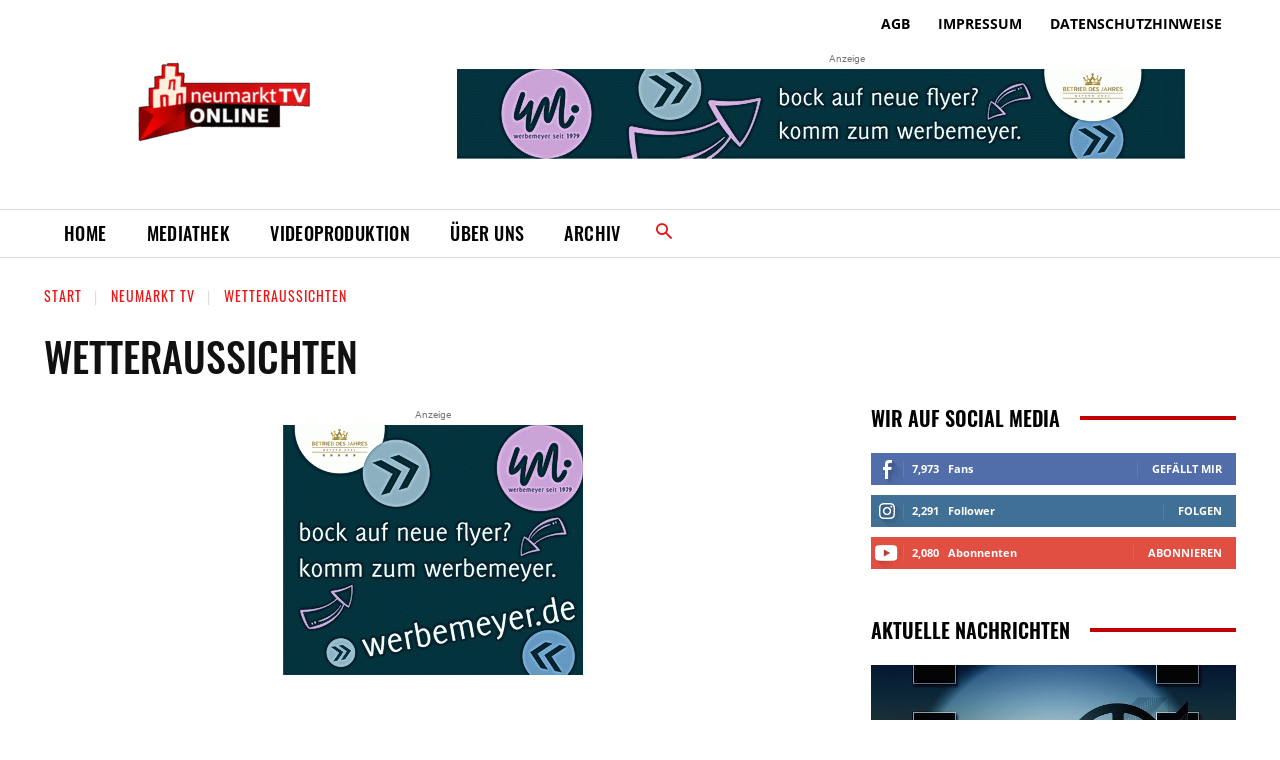

--- FILE ---
content_type: text/html; charset=utf-8
request_url: https://www.youtube-nocookie.com/embed/lCKBnMMc3EY
body_size: 46284
content:
<!DOCTYPE html><html lang="en" dir="ltr" data-cast-api-enabled="true"><head><meta name="viewport" content="width=device-width, initial-scale=1"><script nonce="SRaTcyxzm22uPvlZvPG7YA">if ('undefined' == typeof Symbol || 'undefined' == typeof Symbol.iterator) {delete Array.prototype.entries;}</script><style name="www-roboto" nonce="MSOIM4FFVxYYMegKc9OZZQ">@font-face{font-family:'Roboto';font-style:normal;font-weight:400;font-stretch:100%;src:url(//fonts.gstatic.com/s/roboto/v48/KFO7CnqEu92Fr1ME7kSn66aGLdTylUAMa3GUBHMdazTgWw.woff2)format('woff2');unicode-range:U+0460-052F,U+1C80-1C8A,U+20B4,U+2DE0-2DFF,U+A640-A69F,U+FE2E-FE2F;}@font-face{font-family:'Roboto';font-style:normal;font-weight:400;font-stretch:100%;src:url(//fonts.gstatic.com/s/roboto/v48/KFO7CnqEu92Fr1ME7kSn66aGLdTylUAMa3iUBHMdazTgWw.woff2)format('woff2');unicode-range:U+0301,U+0400-045F,U+0490-0491,U+04B0-04B1,U+2116;}@font-face{font-family:'Roboto';font-style:normal;font-weight:400;font-stretch:100%;src:url(//fonts.gstatic.com/s/roboto/v48/KFO7CnqEu92Fr1ME7kSn66aGLdTylUAMa3CUBHMdazTgWw.woff2)format('woff2');unicode-range:U+1F00-1FFF;}@font-face{font-family:'Roboto';font-style:normal;font-weight:400;font-stretch:100%;src:url(//fonts.gstatic.com/s/roboto/v48/KFO7CnqEu92Fr1ME7kSn66aGLdTylUAMa3-UBHMdazTgWw.woff2)format('woff2');unicode-range:U+0370-0377,U+037A-037F,U+0384-038A,U+038C,U+038E-03A1,U+03A3-03FF;}@font-face{font-family:'Roboto';font-style:normal;font-weight:400;font-stretch:100%;src:url(//fonts.gstatic.com/s/roboto/v48/KFO7CnqEu92Fr1ME7kSn66aGLdTylUAMawCUBHMdazTgWw.woff2)format('woff2');unicode-range:U+0302-0303,U+0305,U+0307-0308,U+0310,U+0312,U+0315,U+031A,U+0326-0327,U+032C,U+032F-0330,U+0332-0333,U+0338,U+033A,U+0346,U+034D,U+0391-03A1,U+03A3-03A9,U+03B1-03C9,U+03D1,U+03D5-03D6,U+03F0-03F1,U+03F4-03F5,U+2016-2017,U+2034-2038,U+203C,U+2040,U+2043,U+2047,U+2050,U+2057,U+205F,U+2070-2071,U+2074-208E,U+2090-209C,U+20D0-20DC,U+20E1,U+20E5-20EF,U+2100-2112,U+2114-2115,U+2117-2121,U+2123-214F,U+2190,U+2192,U+2194-21AE,U+21B0-21E5,U+21F1-21F2,U+21F4-2211,U+2213-2214,U+2216-22FF,U+2308-230B,U+2310,U+2319,U+231C-2321,U+2336-237A,U+237C,U+2395,U+239B-23B7,U+23D0,U+23DC-23E1,U+2474-2475,U+25AF,U+25B3,U+25B7,U+25BD,U+25C1,U+25CA,U+25CC,U+25FB,U+266D-266F,U+27C0-27FF,U+2900-2AFF,U+2B0E-2B11,U+2B30-2B4C,U+2BFE,U+3030,U+FF5B,U+FF5D,U+1D400-1D7FF,U+1EE00-1EEFF;}@font-face{font-family:'Roboto';font-style:normal;font-weight:400;font-stretch:100%;src:url(//fonts.gstatic.com/s/roboto/v48/KFO7CnqEu92Fr1ME7kSn66aGLdTylUAMaxKUBHMdazTgWw.woff2)format('woff2');unicode-range:U+0001-000C,U+000E-001F,U+007F-009F,U+20DD-20E0,U+20E2-20E4,U+2150-218F,U+2190,U+2192,U+2194-2199,U+21AF,U+21E6-21F0,U+21F3,U+2218-2219,U+2299,U+22C4-22C6,U+2300-243F,U+2440-244A,U+2460-24FF,U+25A0-27BF,U+2800-28FF,U+2921-2922,U+2981,U+29BF,U+29EB,U+2B00-2BFF,U+4DC0-4DFF,U+FFF9-FFFB,U+10140-1018E,U+10190-1019C,U+101A0,U+101D0-101FD,U+102E0-102FB,U+10E60-10E7E,U+1D2C0-1D2D3,U+1D2E0-1D37F,U+1F000-1F0FF,U+1F100-1F1AD,U+1F1E6-1F1FF,U+1F30D-1F30F,U+1F315,U+1F31C,U+1F31E,U+1F320-1F32C,U+1F336,U+1F378,U+1F37D,U+1F382,U+1F393-1F39F,U+1F3A7-1F3A8,U+1F3AC-1F3AF,U+1F3C2,U+1F3C4-1F3C6,U+1F3CA-1F3CE,U+1F3D4-1F3E0,U+1F3ED,U+1F3F1-1F3F3,U+1F3F5-1F3F7,U+1F408,U+1F415,U+1F41F,U+1F426,U+1F43F,U+1F441-1F442,U+1F444,U+1F446-1F449,U+1F44C-1F44E,U+1F453,U+1F46A,U+1F47D,U+1F4A3,U+1F4B0,U+1F4B3,U+1F4B9,U+1F4BB,U+1F4BF,U+1F4C8-1F4CB,U+1F4D6,U+1F4DA,U+1F4DF,U+1F4E3-1F4E6,U+1F4EA-1F4ED,U+1F4F7,U+1F4F9-1F4FB,U+1F4FD-1F4FE,U+1F503,U+1F507-1F50B,U+1F50D,U+1F512-1F513,U+1F53E-1F54A,U+1F54F-1F5FA,U+1F610,U+1F650-1F67F,U+1F687,U+1F68D,U+1F691,U+1F694,U+1F698,U+1F6AD,U+1F6B2,U+1F6B9-1F6BA,U+1F6BC,U+1F6C6-1F6CF,U+1F6D3-1F6D7,U+1F6E0-1F6EA,U+1F6F0-1F6F3,U+1F6F7-1F6FC,U+1F700-1F7FF,U+1F800-1F80B,U+1F810-1F847,U+1F850-1F859,U+1F860-1F887,U+1F890-1F8AD,U+1F8B0-1F8BB,U+1F8C0-1F8C1,U+1F900-1F90B,U+1F93B,U+1F946,U+1F984,U+1F996,U+1F9E9,U+1FA00-1FA6F,U+1FA70-1FA7C,U+1FA80-1FA89,U+1FA8F-1FAC6,U+1FACE-1FADC,U+1FADF-1FAE9,U+1FAF0-1FAF8,U+1FB00-1FBFF;}@font-face{font-family:'Roboto';font-style:normal;font-weight:400;font-stretch:100%;src:url(//fonts.gstatic.com/s/roboto/v48/KFO7CnqEu92Fr1ME7kSn66aGLdTylUAMa3OUBHMdazTgWw.woff2)format('woff2');unicode-range:U+0102-0103,U+0110-0111,U+0128-0129,U+0168-0169,U+01A0-01A1,U+01AF-01B0,U+0300-0301,U+0303-0304,U+0308-0309,U+0323,U+0329,U+1EA0-1EF9,U+20AB;}@font-face{font-family:'Roboto';font-style:normal;font-weight:400;font-stretch:100%;src:url(//fonts.gstatic.com/s/roboto/v48/KFO7CnqEu92Fr1ME7kSn66aGLdTylUAMa3KUBHMdazTgWw.woff2)format('woff2');unicode-range:U+0100-02BA,U+02BD-02C5,U+02C7-02CC,U+02CE-02D7,U+02DD-02FF,U+0304,U+0308,U+0329,U+1D00-1DBF,U+1E00-1E9F,U+1EF2-1EFF,U+2020,U+20A0-20AB,U+20AD-20C0,U+2113,U+2C60-2C7F,U+A720-A7FF;}@font-face{font-family:'Roboto';font-style:normal;font-weight:400;font-stretch:100%;src:url(//fonts.gstatic.com/s/roboto/v48/KFO7CnqEu92Fr1ME7kSn66aGLdTylUAMa3yUBHMdazQ.woff2)format('woff2');unicode-range:U+0000-00FF,U+0131,U+0152-0153,U+02BB-02BC,U+02C6,U+02DA,U+02DC,U+0304,U+0308,U+0329,U+2000-206F,U+20AC,U+2122,U+2191,U+2193,U+2212,U+2215,U+FEFF,U+FFFD;}@font-face{font-family:'Roboto';font-style:normal;font-weight:500;font-stretch:100%;src:url(//fonts.gstatic.com/s/roboto/v48/KFO7CnqEu92Fr1ME7kSn66aGLdTylUAMa3GUBHMdazTgWw.woff2)format('woff2');unicode-range:U+0460-052F,U+1C80-1C8A,U+20B4,U+2DE0-2DFF,U+A640-A69F,U+FE2E-FE2F;}@font-face{font-family:'Roboto';font-style:normal;font-weight:500;font-stretch:100%;src:url(//fonts.gstatic.com/s/roboto/v48/KFO7CnqEu92Fr1ME7kSn66aGLdTylUAMa3iUBHMdazTgWw.woff2)format('woff2');unicode-range:U+0301,U+0400-045F,U+0490-0491,U+04B0-04B1,U+2116;}@font-face{font-family:'Roboto';font-style:normal;font-weight:500;font-stretch:100%;src:url(//fonts.gstatic.com/s/roboto/v48/KFO7CnqEu92Fr1ME7kSn66aGLdTylUAMa3CUBHMdazTgWw.woff2)format('woff2');unicode-range:U+1F00-1FFF;}@font-face{font-family:'Roboto';font-style:normal;font-weight:500;font-stretch:100%;src:url(//fonts.gstatic.com/s/roboto/v48/KFO7CnqEu92Fr1ME7kSn66aGLdTylUAMa3-UBHMdazTgWw.woff2)format('woff2');unicode-range:U+0370-0377,U+037A-037F,U+0384-038A,U+038C,U+038E-03A1,U+03A3-03FF;}@font-face{font-family:'Roboto';font-style:normal;font-weight:500;font-stretch:100%;src:url(//fonts.gstatic.com/s/roboto/v48/KFO7CnqEu92Fr1ME7kSn66aGLdTylUAMawCUBHMdazTgWw.woff2)format('woff2');unicode-range:U+0302-0303,U+0305,U+0307-0308,U+0310,U+0312,U+0315,U+031A,U+0326-0327,U+032C,U+032F-0330,U+0332-0333,U+0338,U+033A,U+0346,U+034D,U+0391-03A1,U+03A3-03A9,U+03B1-03C9,U+03D1,U+03D5-03D6,U+03F0-03F1,U+03F4-03F5,U+2016-2017,U+2034-2038,U+203C,U+2040,U+2043,U+2047,U+2050,U+2057,U+205F,U+2070-2071,U+2074-208E,U+2090-209C,U+20D0-20DC,U+20E1,U+20E5-20EF,U+2100-2112,U+2114-2115,U+2117-2121,U+2123-214F,U+2190,U+2192,U+2194-21AE,U+21B0-21E5,U+21F1-21F2,U+21F4-2211,U+2213-2214,U+2216-22FF,U+2308-230B,U+2310,U+2319,U+231C-2321,U+2336-237A,U+237C,U+2395,U+239B-23B7,U+23D0,U+23DC-23E1,U+2474-2475,U+25AF,U+25B3,U+25B7,U+25BD,U+25C1,U+25CA,U+25CC,U+25FB,U+266D-266F,U+27C0-27FF,U+2900-2AFF,U+2B0E-2B11,U+2B30-2B4C,U+2BFE,U+3030,U+FF5B,U+FF5D,U+1D400-1D7FF,U+1EE00-1EEFF;}@font-face{font-family:'Roboto';font-style:normal;font-weight:500;font-stretch:100%;src:url(//fonts.gstatic.com/s/roboto/v48/KFO7CnqEu92Fr1ME7kSn66aGLdTylUAMaxKUBHMdazTgWw.woff2)format('woff2');unicode-range:U+0001-000C,U+000E-001F,U+007F-009F,U+20DD-20E0,U+20E2-20E4,U+2150-218F,U+2190,U+2192,U+2194-2199,U+21AF,U+21E6-21F0,U+21F3,U+2218-2219,U+2299,U+22C4-22C6,U+2300-243F,U+2440-244A,U+2460-24FF,U+25A0-27BF,U+2800-28FF,U+2921-2922,U+2981,U+29BF,U+29EB,U+2B00-2BFF,U+4DC0-4DFF,U+FFF9-FFFB,U+10140-1018E,U+10190-1019C,U+101A0,U+101D0-101FD,U+102E0-102FB,U+10E60-10E7E,U+1D2C0-1D2D3,U+1D2E0-1D37F,U+1F000-1F0FF,U+1F100-1F1AD,U+1F1E6-1F1FF,U+1F30D-1F30F,U+1F315,U+1F31C,U+1F31E,U+1F320-1F32C,U+1F336,U+1F378,U+1F37D,U+1F382,U+1F393-1F39F,U+1F3A7-1F3A8,U+1F3AC-1F3AF,U+1F3C2,U+1F3C4-1F3C6,U+1F3CA-1F3CE,U+1F3D4-1F3E0,U+1F3ED,U+1F3F1-1F3F3,U+1F3F5-1F3F7,U+1F408,U+1F415,U+1F41F,U+1F426,U+1F43F,U+1F441-1F442,U+1F444,U+1F446-1F449,U+1F44C-1F44E,U+1F453,U+1F46A,U+1F47D,U+1F4A3,U+1F4B0,U+1F4B3,U+1F4B9,U+1F4BB,U+1F4BF,U+1F4C8-1F4CB,U+1F4D6,U+1F4DA,U+1F4DF,U+1F4E3-1F4E6,U+1F4EA-1F4ED,U+1F4F7,U+1F4F9-1F4FB,U+1F4FD-1F4FE,U+1F503,U+1F507-1F50B,U+1F50D,U+1F512-1F513,U+1F53E-1F54A,U+1F54F-1F5FA,U+1F610,U+1F650-1F67F,U+1F687,U+1F68D,U+1F691,U+1F694,U+1F698,U+1F6AD,U+1F6B2,U+1F6B9-1F6BA,U+1F6BC,U+1F6C6-1F6CF,U+1F6D3-1F6D7,U+1F6E0-1F6EA,U+1F6F0-1F6F3,U+1F6F7-1F6FC,U+1F700-1F7FF,U+1F800-1F80B,U+1F810-1F847,U+1F850-1F859,U+1F860-1F887,U+1F890-1F8AD,U+1F8B0-1F8BB,U+1F8C0-1F8C1,U+1F900-1F90B,U+1F93B,U+1F946,U+1F984,U+1F996,U+1F9E9,U+1FA00-1FA6F,U+1FA70-1FA7C,U+1FA80-1FA89,U+1FA8F-1FAC6,U+1FACE-1FADC,U+1FADF-1FAE9,U+1FAF0-1FAF8,U+1FB00-1FBFF;}@font-face{font-family:'Roboto';font-style:normal;font-weight:500;font-stretch:100%;src:url(//fonts.gstatic.com/s/roboto/v48/KFO7CnqEu92Fr1ME7kSn66aGLdTylUAMa3OUBHMdazTgWw.woff2)format('woff2');unicode-range:U+0102-0103,U+0110-0111,U+0128-0129,U+0168-0169,U+01A0-01A1,U+01AF-01B0,U+0300-0301,U+0303-0304,U+0308-0309,U+0323,U+0329,U+1EA0-1EF9,U+20AB;}@font-face{font-family:'Roboto';font-style:normal;font-weight:500;font-stretch:100%;src:url(//fonts.gstatic.com/s/roboto/v48/KFO7CnqEu92Fr1ME7kSn66aGLdTylUAMa3KUBHMdazTgWw.woff2)format('woff2');unicode-range:U+0100-02BA,U+02BD-02C5,U+02C7-02CC,U+02CE-02D7,U+02DD-02FF,U+0304,U+0308,U+0329,U+1D00-1DBF,U+1E00-1E9F,U+1EF2-1EFF,U+2020,U+20A0-20AB,U+20AD-20C0,U+2113,U+2C60-2C7F,U+A720-A7FF;}@font-face{font-family:'Roboto';font-style:normal;font-weight:500;font-stretch:100%;src:url(//fonts.gstatic.com/s/roboto/v48/KFO7CnqEu92Fr1ME7kSn66aGLdTylUAMa3yUBHMdazQ.woff2)format('woff2');unicode-range:U+0000-00FF,U+0131,U+0152-0153,U+02BB-02BC,U+02C6,U+02DA,U+02DC,U+0304,U+0308,U+0329,U+2000-206F,U+20AC,U+2122,U+2191,U+2193,U+2212,U+2215,U+FEFF,U+FFFD;}</style><script name="www-roboto" nonce="SRaTcyxzm22uPvlZvPG7YA">if (document.fonts && document.fonts.load) {document.fonts.load("400 10pt Roboto", "E"); document.fonts.load("500 10pt Roboto", "E");}</script><link rel="stylesheet" href="/s/player/c9168c90/www-player.css" name="www-player" nonce="MSOIM4FFVxYYMegKc9OZZQ"><style nonce="MSOIM4FFVxYYMegKc9OZZQ">html {overflow: hidden;}body {font: 12px Roboto, Arial, sans-serif; background-color: #000; color: #fff; height: 100%; width: 100%; overflow: hidden; position: absolute; margin: 0; padding: 0;}#player {width: 100%; height: 100%;}h1 {text-align: center; color: #fff;}h3 {margin-top: 6px; margin-bottom: 3px;}.player-unavailable {position: absolute; top: 0; left: 0; right: 0; bottom: 0; padding: 25px; font-size: 13px; background: url(/img/meh7.png) 50% 65% no-repeat;}.player-unavailable .message {text-align: left; margin: 0 -5px 15px; padding: 0 5px 14px; border-bottom: 1px solid #888; font-size: 19px; font-weight: normal;}.player-unavailable a {color: #167ac6; text-decoration: none;}</style><script nonce="SRaTcyxzm22uPvlZvPG7YA">var ytcsi={gt:function(n){n=(n||"")+"data_";return ytcsi[n]||(ytcsi[n]={tick:{},info:{},gel:{preLoggedGelInfos:[]}})},now:window.performance&&window.performance.timing&&window.performance.now&&window.performance.timing.navigationStart?function(){return window.performance.timing.navigationStart+window.performance.now()}:function(){return(new Date).getTime()},tick:function(l,t,n){var ticks=ytcsi.gt(n).tick;var v=t||ytcsi.now();if(ticks[l]){ticks["_"+l]=ticks["_"+l]||[ticks[l]];ticks["_"+l].push(v)}ticks[l]=
v},info:function(k,v,n){ytcsi.gt(n).info[k]=v},infoGel:function(p,n){ytcsi.gt(n).gel.preLoggedGelInfos.push(p)},setStart:function(t,n){ytcsi.tick("_start",t,n)}};
(function(w,d){function isGecko(){if(!w.navigator)return false;try{if(w.navigator.userAgentData&&w.navigator.userAgentData.brands&&w.navigator.userAgentData.brands.length){var brands=w.navigator.userAgentData.brands;var i=0;for(;i<brands.length;i++)if(brands[i]&&brands[i].brand==="Firefox")return true;return false}}catch(e){setTimeout(function(){throw e;})}if(!w.navigator.userAgent)return false;var ua=w.navigator.userAgent;return ua.indexOf("Gecko")>0&&ua.toLowerCase().indexOf("webkit")<0&&ua.indexOf("Edge")<
0&&ua.indexOf("Trident")<0&&ua.indexOf("MSIE")<0}ytcsi.setStart(w.performance?w.performance.timing.responseStart:null);var isPrerender=(d.visibilityState||d.webkitVisibilityState)=="prerender";var vName=!d.visibilityState&&d.webkitVisibilityState?"webkitvisibilitychange":"visibilitychange";if(isPrerender){var startTick=function(){ytcsi.setStart();d.removeEventListener(vName,startTick)};d.addEventListener(vName,startTick,false)}if(d.addEventListener)d.addEventListener(vName,function(){ytcsi.tick("vc")},
false);if(isGecko()){var isHidden=(d.visibilityState||d.webkitVisibilityState)=="hidden";if(isHidden)ytcsi.tick("vc")}var slt=function(el,t){setTimeout(function(){var n=ytcsi.now();el.loadTime=n;if(el.slt)el.slt()},t)};w.__ytRIL=function(el){if(!el.getAttribute("data-thumb"))if(w.requestAnimationFrame)w.requestAnimationFrame(function(){slt(el,0)});else slt(el,16)}})(window,document);
</script><script nonce="SRaTcyxzm22uPvlZvPG7YA">var ytcfg={d:function(){return window.yt&&yt.config_||ytcfg.data_||(ytcfg.data_={})},get:function(k,o){return k in ytcfg.d()?ytcfg.d()[k]:o},set:function(){var a=arguments;if(a.length>1)ytcfg.d()[a[0]]=a[1];else{var k;for(k in a[0])ytcfg.d()[k]=a[0][k]}}};
ytcfg.set({"CLIENT_CANARY_STATE":"none","DEVICE":"cbr\u003dChrome\u0026cbrand\u003dapple\u0026cbrver\u003d131.0.0.0\u0026ceng\u003dWebKit\u0026cengver\u003d537.36\u0026cos\u003dMacintosh\u0026cosver\u003d10_15_7\u0026cplatform\u003dDESKTOP","EVENT_ID":"6Z92aejSMuKrlu8P5J6wgAw","EXPERIMENT_FLAGS":{"ab_det_apb_b":true,"ab_det_apm":true,"ab_det_el_h":true,"ab_det_em_inj":true,"ab_l_sig_st":true,"ab_l_sig_st_e":true,"action_companion_center_align_description":true,"allow_skip_networkless":true,"always_send_and_write":true,"att_web_record_metrics":true,"attmusi":true,"c3_enable_button_impression_logging":true,"c3_watch_page_component":true,"cancel_pending_navs":true,"clean_up_manual_attribution_header":true,"config_age_report_killswitch":true,"cow_optimize_idom_compat":true,"csi_on_gel":true,"delhi_mweb_colorful_sd":true,"delhi_mweb_colorful_sd_v2":true,"deprecate_pair_servlet_enabled":true,"desktop_sparkles_light_cta_button":true,"disable_cached_masthead_data":true,"disable_child_node_auto_formatted_strings":true,"disable_log_to_visitor_layer":true,"disable_pacf_logging_for_memory_limited_tv":true,"embeds_enable_eid_enforcement_for_youtube":true,"embeds_enable_info_panel_dismissal":true,"embeds_enable_pfp_always_unbranded":true,"embeds_muted_autoplay_sound_fix":true,"embeds_serve_es6_client":true,"embeds_web_nwl_disable_nocookie":true,"embeds_web_updated_shorts_definition_fix":true,"enable_active_view_display_ad_renderer_web_home":true,"enable_ad_disclosure_banner_a11y_fix":true,"enable_client_sli_logging":true,"enable_client_streamz_web":true,"enable_client_ve_spec":true,"enable_cloud_save_error_popup_after_retry":true,"enable_dai_sdf_h5_preroll":true,"enable_datasync_id_header_in_web_vss_pings":true,"enable_default_mono_cta_migration_web_client":true,"enable_docked_chat_messages":true,"enable_entity_store_from_dependency_injection":true,"enable_inline_muted_playback_on_web_search":true,"enable_inline_muted_playback_on_web_search_for_vdc":true,"enable_inline_muted_playback_on_web_search_for_vdcb":true,"enable_is_extended_monitoring":true,"enable_is_mini_app_page_active_bugfix":true,"enable_logging_first_user_action_after_game_ready":true,"enable_ltc_param_fetch_from_innertube":true,"enable_masthead_mweb_padding_fix":true,"enable_menu_renderer_button_in_mweb_hclr":true,"enable_mini_app_command_handler_mweb_fix":true,"enable_mini_guide_downloads_item":true,"enable_mixed_direction_formatted_strings":true,"enable_mweb_new_caption_language_picker":true,"enable_names_handles_account_switcher":true,"enable_network_request_logging_on_game_events":true,"enable_new_paid_product_placement":true,"enable_open_in_new_tab_icon_for_short_dr_for_desktop_search":true,"enable_open_yt_content":true,"enable_origin_query_parameter_bugfix":true,"enable_pause_ads_on_ytv_html5":true,"enable_payments_purchase_manager":true,"enable_pdp_icon_prefetch":true,"enable_pl_r_si_fa":true,"enable_place_pivot_url":true,"enable_pv_screen_modern_text":true,"enable_removing_navbar_title_on_hashtag_page_mweb":true,"enable_rta_manager":true,"enable_sdf_companion_h5":true,"enable_sdf_dai_h5_midroll":true,"enable_sdf_h5_endemic_mid_post_roll":true,"enable_sdf_on_h5_unplugged_vod_midroll":true,"enable_sdf_shorts_player_bytes_h5":true,"enable_sending_unwrapped_game_audio_as_serialized_metadata":true,"enable_sfv_effect_pivot_url":true,"enable_shorts_new_carousel":true,"enable_skip_ad_guidance_prompt":true,"enable_skippable_ads_for_unplugged_ad_pod":true,"enable_smearing_expansion_dai":true,"enable_time_out_messages":true,"enable_timeline_view_modern_transcript_fe":true,"enable_video_display_compact_button_group_for_desktop_search":true,"enable_web_delhi_icons":true,"enable_web_home_top_landscape_image_layout_level_click":true,"enable_web_tiered_gel":true,"enable_window_constrained_buy_flow_dialog":true,"enable_wiz_queue_effect_and_on_init_initial_runs":true,"enable_ypc_spinners":true,"enable_yt_ata_iframe_authuser":true,"export_networkless_options":true,"export_player_version_to_ytconfig":true,"fill_single_video_with_notify_to_lasr":true,"fix_ad_miniplayer_controls_rendering":true,"fix_ads_tracking_for_swf_config_deprecation_mweb":true,"h5_companion_enable_adcpn_macro_substitution_for_click_pings":true,"h5_inplayer_enable_adcpn_macro_substitution_for_click_pings":true,"h5_reset_cache_and_filter_before_update_masthead":true,"hide_channel_creation_title_for_mweb":true,"high_ccv_client_side_caching_h5":true,"html5_log_trigger_events_with_debug_data":true,"html5_ssdai_enable_media_end_cue_range":true,"il_attach_cache_limit":true,"il_use_view_model_logging_context":true,"is_browser_support_for_webcam_streaming":true,"json_condensed_response":true,"kev_adb_pg":true,"kevlar_gel_error_routing":true,"kevlar_watch_cinematics":true,"live_chat_enable_controller_extraction":true,"live_chat_enable_rta_manager":true,"log_click_with_layer_from_element_in_command_handler":true,"mdx_enable_privacy_disclosure_ui":true,"mdx_load_cast_api_bootstrap_script":true,"medium_progress_bar_modification":true,"migrate_remaining_web_ad_badges_to_innertube":true,"mobile_account_menu_refresh":true,"mweb_account_linking_noapp":true,"mweb_after_render_to_scheduler":true,"mweb_allow_modern_search_suggest_behavior":true,"mweb_animated_actions":true,"mweb_app_upsell_button_direct_to_app":true,"mweb_c3_enable_adaptive_signals":true,"mweb_c3_library_page_enable_recent_shelf":true,"mweb_c3_remove_web_navigation_endpoint_data":true,"mweb_c3_use_canonical_from_player_response":true,"mweb_cinematic_watch":true,"mweb_command_handler":true,"mweb_delay_watch_initial_data":true,"mweb_disable_searchbar_scroll":true,"mweb_enable_browse_chunks":true,"mweb_enable_fine_scrubbing_for_recs":true,"mweb_enable_keto_batch_player_fullscreen":true,"mweb_enable_keto_batch_player_progress_bar":true,"mweb_enable_keto_batch_player_tooltips":true,"mweb_enable_lockup_view_model_for_ucp":true,"mweb_enable_mix_panel_title_metadata":true,"mweb_enable_more_drawer":true,"mweb_enable_optional_fullscreen_landscape_locking":true,"mweb_enable_overlay_touch_manager":true,"mweb_enable_premium_carve_out_fix":true,"mweb_enable_refresh_detection":true,"mweb_enable_search_imp":true,"mweb_enable_shorts_pivot_button":true,"mweb_enable_shorts_video_preload":true,"mweb_enable_skippables_on_jio_phone":true,"mweb_enable_two_line_title_on_shorts":true,"mweb_enable_varispeed_controller":true,"mweb_enable_watch_feed_infinite_scroll":true,"mweb_enable_wrapped_unplugged_pause_membership_dialog_renderer":true,"mweb_fix_monitor_visibility_after_render":true,"mweb_force_ios_fallback_to_native_control":true,"mweb_fp_auto_fullscreen":true,"mweb_fullscreen_controls":true,"mweb_fullscreen_controls_action_buttons":true,"mweb_fullscreen_watch_system":true,"mweb_home_reactive_shorts":true,"mweb_innertube_search_command":true,"mweb_kaios_enable_autoplay_switch_view_model":true,"mweb_lang_in_html":true,"mweb_like_button_synced_with_entities":true,"mweb_logo_use_home_page_ve":true,"mweb_native_control_in_faux_fullscreen_shared":true,"mweb_player_control_on_hover":true,"mweb_player_delhi_dtts":true,"mweb_player_settings_use_bottom_sheet":true,"mweb_player_show_previous_next_buttons_in_playlist":true,"mweb_player_skip_no_op_state_changes":true,"mweb_player_user_select_none":true,"mweb_playlist_engagement_panel":true,"mweb_progress_bar_seek_on_mouse_click":true,"mweb_pull_2_full":true,"mweb_pull_2_full_enable_touch_handlers":true,"mweb_schedule_warm_watch_response":true,"mweb_searchbox_legacy_navigation":true,"mweb_see_fewer_shorts":true,"mweb_shorts_comments_panel_id_change":true,"mweb_shorts_early_continuation":true,"mweb_show_ios_smart_banner":true,"mweb_show_sign_in_button_from_header":true,"mweb_use_server_url_on_startup":true,"mweb_watch_captions_enable_auto_translate":true,"mweb_watch_captions_set_default_size":true,"mweb_watch_stop_scheduler_on_player_response":true,"mweb_watchfeed_big_thumbnails":true,"mweb_yt_searchbox":true,"networkless_logging":true,"no_client_ve_attach_unless_shown":true,"pageid_as_header_web":true,"playback_settings_use_switch_menu":true,"player_controls_autonav_fix":true,"player_controls_skip_double_signal_update":true,"polymer_bad_build_labels":true,"polymer_verifiy_app_state":true,"qoe_send_and_write":true,"remove_chevron_from_ad_disclosure_banner_h5":true,"remove_masthead_channel_banner_on_refresh":true,"remove_slot_id_exited_trigger_for_dai_in_player_slot_expire":true,"replace_client_url_parsing_with_server_signal":true,"service_worker_enabled":true,"service_worker_push_enabled":true,"service_worker_push_home_page_prompt":true,"service_worker_push_watch_page_prompt":true,"shell_load_gcf":true,"shorten_initial_gel_batch_timeout":true,"should_use_yt_voice_endpoint_in_kaios":true,"smarter_ve_dedupping":true,"speedmaster_no_seek":true,"stop_handling_click_for_non_rendering_overlay_layout":true,"suppress_error_204_logging":true,"synced_panel_scrolling_controller":true,"use_event_time_ms_header":true,"use_fifo_for_networkless":true,"use_request_time_ms_header":true,"use_session_based_sampling":true,"use_thumbnail_overlay_time_status_renderer_for_live_badge":true,"vss_final_ping_send_and_write":true,"vss_playback_use_send_and_write":true,"web_adaptive_repeat_ase":true,"web_always_load_chat_support":true,"web_animated_like":true,"web_api_url":true,"web_attributed_string_deep_equal_bugfix":true,"web_autonav_allow_off_by_default":true,"web_button_vm_refactor_disabled":true,"web_c3_log_app_init_finish":true,"web_csi_action_sampling_enabled":true,"web_dedupe_ve_grafting":true,"web_disable_backdrop_filter":true,"web_enable_ab_rsp_cl":true,"web_enable_course_icon_update":true,"web_enable_error_204":true,"web_fix_segmented_like_dislike_undefined":true,"web_gcf_hashes_innertube":true,"web_gel_timeout_cap":true,"web_metadata_carousel_elref_bugfix":true,"web_parent_target_for_sheets":true,"web_persist_server_autonav_state_on_client":true,"web_playback_associated_log_ctt":true,"web_playback_associated_ve":true,"web_prefetch_preload_video":true,"web_progress_bar_draggable":true,"web_resizable_advertiser_banner_on_masthead_safari_fix":true,"web_shorts_just_watched_on_channel_and_pivot_study":true,"web_shorts_just_watched_overlay":true,"web_update_panel_visibility_logging_fix":true,"web_video_attribute_view_model_a11y_fix":true,"web_watch_controls_state_signals":true,"web_wiz_attributed_string":true,"webfe_mweb_watch_microdata":true,"webfe_watch_shorts_canonical_url_fix":true,"webpo_exit_on_net_err":true,"wiz_diff_overwritable":true,"woffle_used_state_report":true,"wpo_gel_strz":true,"H5_async_logging_delay_ms":30000.0,"attention_logging_scroll_throttle":500.0,"autoplay_pause_by_lact_sampling_fraction":0.0,"cinematic_watch_effect_opacity":0.4,"log_window_onerror_fraction":0.1,"speedmaster_playback_rate":2.0,"tv_pacf_logging_sample_rate":0.01,"web_attention_logging_scroll_throttle":500.0,"web_load_prediction_threshold":0.1,"web_navigation_prediction_threshold":0.1,"web_pbj_log_warning_rate":0.0,"web_system_health_fraction":0.01,"ytidb_transaction_ended_event_rate_limit":0.02,"active_time_update_interval_ms":10000,"att_init_delay":500,"autoplay_pause_by_lact_sec":0,"botguard_async_snapshot_timeout_ms":3000,"check_navigator_accuracy_timeout_ms":0,"cinematic_watch_css_filter_blur_strength":40,"cinematic_watch_fade_out_duration":500,"close_webview_delay_ms":100,"cloud_save_game_data_rate_limit_ms":3000,"compression_disable_point":10,"custom_active_view_tos_timeout_ms":3600000,"embeds_widget_poll_interval_ms":0,"gel_min_batch_size":3,"gel_queue_timeout_max_ms":60000,"get_async_timeout_ms":60000,"hide_cta_for_home_web_video_ads_animate_in_time":2,"html5_byterate_soft_cap":0,"initial_gel_batch_timeout":2000,"max_body_size_to_compress":500000,"max_prefetch_window_sec_for_livestream_optimization":10,"min_prefetch_offset_sec_for_livestream_optimization":20,"mini_app_container_iframe_src_update_delay_ms":0,"multiple_preview_news_duration_time":11000,"mweb_c3_toast_duration_ms":5000,"mweb_deep_link_fallback_timeout_ms":10000,"mweb_delay_response_received_actions":100,"mweb_fp_dpad_rate_limit_ms":0,"mweb_fp_dpad_watch_title_clamp_lines":0,"mweb_history_manager_cache_size":100,"mweb_ios_fullscreen_playback_transition_delay_ms":500,"mweb_ios_fullscreen_system_pause_epilson_ms":0,"mweb_override_response_store_expiration_ms":0,"mweb_shorts_early_continuation_trigger_threshold":4,"mweb_w2w_max_age_seconds":0,"mweb_watch_captions_default_size":2,"neon_dark_launch_gradient_count":0,"network_polling_interval":30000,"play_click_interval_ms":30000,"play_ping_interval_ms":10000,"prefetch_comments_ms_after_video":0,"send_config_hash_timer":0,"service_worker_push_logged_out_prompt_watches":-1,"service_worker_push_prompt_cap":-1,"service_worker_push_prompt_delay_microseconds":3888000000000,"slow_compressions_before_abandon_count":4,"speedmaster_cancellation_movement_dp":10,"speedmaster_touch_activation_ms":500,"web_attention_logging_throttle":500,"web_foreground_heartbeat_interval_ms":28000,"web_gel_debounce_ms":10000,"web_logging_max_batch":100,"web_max_tracing_events":50,"web_tracing_session_replay":0,"wil_icon_max_concurrent_fetches":9999,"ytidb_remake_db_retries":3,"ytidb_reopen_db_retries":3,"WebClientReleaseProcessCritical__youtube_embeds_client_version_override":"","WebClientReleaseProcessCritical__youtube_embeds_web_client_version_override":"","WebClientReleaseProcessCritical__youtube_mweb_client_version_override":"","debug_forced_internalcountrycode":"","embeds_web_synth_ch_headers_banned_urls_regex":"","enable_web_media_service":"DISABLED","il_payload_scraping":"","live_chat_unicode_emoji_json_url":"https://www.gstatic.com/youtube/img/emojis/emojis-svg-9.json","mweb_deep_link_feature_tag_suffix":"11268432","mweb_enable_shorts_innertube_player_prefetch_trigger":"NONE","mweb_fp_dpad":"home,search,browse,channel,create_channel,experiments,settings,trending,oops,404,paid_memberships,sponsorship,premium,shorts","mweb_fp_dpad_linear_navigation":"","mweb_fp_dpad_linear_navigation_visitor":"","mweb_fp_dpad_visitor":"","mweb_preload_video_by_player_vars":"","place_pivot_triggering_container_alternate":"","place_pivot_triggering_counterfactual_container_alternate":"","service_worker_push_force_notification_prompt_tag":"1","service_worker_scope":"/","suggest_exp_str":"","web_client_version_override":"","kevlar_command_handler_command_banlist":[],"mini_app_ids_without_game_ready":["UgkxHHtsak1SC8mRGHMZewc4HzeAY3yhPPmJ","Ugkx7OgzFqE6z_5Mtf4YsotGfQNII1DF_RBm"],"web_op_signal_type_banlist":[],"web_tracing_enabled_spans":["event","command"]},"GAPI_HINT_PARAMS":"m;/_/scs/abc-static/_/js/k\u003dgapi.gapi.en.FZb77tO2YW4.O/d\u003d1/rs\u003dAHpOoo8lqavmo6ayfVxZovyDiP6g3TOVSQ/m\u003d__features__","GAPI_HOST":"https://apis.google.com","GAPI_LOCALE":"en_US","GL":"US","HL":"en","HTML_DIR":"ltr","HTML_LANG":"en","INNERTUBE_API_KEY":"AIzaSyAO_FJ2SlqU8Q4STEHLGCilw_Y9_11qcW8","INNERTUBE_API_VERSION":"v1","INNERTUBE_CLIENT_NAME":"WEB_EMBEDDED_PLAYER","INNERTUBE_CLIENT_VERSION":"1.20260122.10.00","INNERTUBE_CONTEXT":{"client":{"hl":"en","gl":"US","remoteHost":"3.21.34.253","deviceMake":"Apple","deviceModel":"","visitorData":"CgtZa08tbElYVkxmOCjpv9rLBjIKCgJVUxIEGgAgDw%3D%3D","userAgent":"Mozilla/5.0 (Macintosh; Intel Mac OS X 10_15_7) AppleWebKit/537.36 (KHTML, like Gecko) Chrome/131.0.0.0 Safari/537.36; ClaudeBot/1.0; +claudebot@anthropic.com),gzip(gfe)","clientName":"WEB_EMBEDDED_PLAYER","clientVersion":"1.20260122.10.00","osName":"Macintosh","osVersion":"10_15_7","originalUrl":"https://www.youtube-nocookie.com/embed/lCKBnMMc3EY","platform":"DESKTOP","clientFormFactor":"UNKNOWN_FORM_FACTOR","configInfo":{"appInstallData":"[base64]%3D"},"browserName":"Chrome","browserVersion":"131.0.0.0","acceptHeader":"text/html,application/xhtml+xml,application/xml;q\u003d0.9,image/webp,image/apng,*/*;q\u003d0.8,application/signed-exchange;v\u003db3;q\u003d0.9","deviceExperimentId":"ChxOelU1T1RRek56STBORFE0TnpjM05UTTFPUT09EOm_2ssGGOm_2ssG","rolloutToken":"CLSs0JOltJqkQRCF_NaM5aeSAxiF_NaM5aeSAw%3D%3D"},"user":{"lockedSafetyMode":false},"request":{"useSsl":true},"clickTracking":{"clickTrackingParams":"IhMIqOvWjOWnkgMV4pXlBx1kDwzA"},"thirdParty":{"embeddedPlayerContext":{"embeddedPlayerEncryptedContext":"AD5ZzFRugsC03wnjg43k43R7PMzKLS_j_goXRUM3N7Hzw311UDJ7vyPmIHfUd5628ZYjc-9LdwDyq9AVDHna1JQCBYtzynSElESboPyb_hbb4jAfTIUqd2WYVYDSQMgQS9VnWtWfs0ypYPxgmAgZ6tMeweb1UXKJ3Yir_TM","ancestorOriginsSupported":false}}},"INNERTUBE_CONTEXT_CLIENT_NAME":56,"INNERTUBE_CONTEXT_CLIENT_VERSION":"1.20260122.10.00","INNERTUBE_CONTEXT_GL":"US","INNERTUBE_CONTEXT_HL":"en","LATEST_ECATCHER_SERVICE_TRACKING_PARAMS":{"client.name":"WEB_EMBEDDED_PLAYER","client.jsfeat":"2021"},"LOGGED_IN":false,"PAGE_BUILD_LABEL":"youtube.embeds.web_20260122_10_RC00","PAGE_CL":859848483,"SERVER_NAME":"WebFE","VISITOR_DATA":"CgtZa08tbElYVkxmOCjpv9rLBjIKCgJVUxIEGgAgDw%3D%3D","WEB_PLAYER_CONTEXT_CONFIGS":{"WEB_PLAYER_CONTEXT_CONFIG_ID_EMBEDDED_PLAYER":{"rootElementId":"movie_player","jsUrl":"/s/player/c9168c90/player_ias.vflset/en_US/base.js","cssUrl":"/s/player/c9168c90/www-player.css","contextId":"WEB_PLAYER_CONTEXT_CONFIG_ID_EMBEDDED_PLAYER","eventLabel":"embedded","contentRegion":"US","hl":"en_US","hostLanguage":"en","innertubeApiKey":"AIzaSyAO_FJ2SlqU8Q4STEHLGCilw_Y9_11qcW8","innertubeApiVersion":"v1","innertubeContextClientVersion":"1.20260122.10.00","device":{"brand":"apple","model":"","browser":"Chrome","browserVersion":"131.0.0.0","os":"Macintosh","osVersion":"10_15_7","platform":"DESKTOP","interfaceName":"WEB_EMBEDDED_PLAYER","interfaceVersion":"1.20260122.10.00"},"serializedExperimentIds":"24004644,51010235,51063643,51098299,51204329,51222973,51340662,51349914,51353393,51366423,51372681,51389629,51404808,51404810,51459425,51490331,51500051,51505436,51530495,51534669,51560386,51565116,51566373,51578632,51583821,51585555,51605258,51605395,51609829,51611457,51620866,51621065,51631301,51632249,51637029,51638932,51648336,51672162,51681662,51683502,51696107,51696619,51697032,51700777,51701615,51705183,51711227,51712601,51713237,51714463,51719411,51719628,51729218,51732102,51738919,51747794,51754301,51757471","serializedExperimentFlags":"H5_async_logging_delay_ms\u003d30000.0\u0026PlayerWeb__h5_enable_advisory_rating_restrictions\u003dtrue\u0026a11y_h5_associate_survey_question\u003dtrue\u0026ab_det_apb_b\u003dtrue\u0026ab_det_apm\u003dtrue\u0026ab_det_el_h\u003dtrue\u0026ab_det_em_inj\u003dtrue\u0026ab_l_sig_st\u003dtrue\u0026ab_l_sig_st_e\u003dtrue\u0026action_companion_center_align_description\u003dtrue\u0026ad_pod_disable_companion_persist_ads_quality\u003dtrue\u0026add_stmp_logs_for_voice_boost\u003dtrue\u0026allow_autohide_on_paused_videos\u003dtrue\u0026allow_drm_override\u003dtrue\u0026allow_live_autoplay\u003dtrue\u0026allow_poltergust_autoplay\u003dtrue\u0026allow_skip_networkless\u003dtrue\u0026allow_vp9_1080p_mq_enc\u003dtrue\u0026always_cache_redirect_endpoint\u003dtrue\u0026always_send_and_write\u003dtrue\u0026annotation_module_vast_cards_load_logging_fraction\u003d0.0\u0026assign_drm_family_by_format\u003dtrue\u0026att_web_record_metrics\u003dtrue\u0026attention_logging_scroll_throttle\u003d500.0\u0026attmusi\u003dtrue\u0026autoplay_time\u003d10000\u0026autoplay_time_for_fullscreen\u003d-1\u0026autoplay_time_for_music_content\u003d-1\u0026bg_vm_reinit_threshold\u003d7200000\u0026blocked_packages_for_sps\u003d[]\u0026botguard_async_snapshot_timeout_ms\u003d3000\u0026captions_url_add_ei\u003dtrue\u0026check_navigator_accuracy_timeout_ms\u003d0\u0026clean_up_manual_attribution_header\u003dtrue\u0026compression_disable_point\u003d10\u0026cow_optimize_idom_compat\u003dtrue\u0026csi_on_gel\u003dtrue\u0026custom_active_view_tos_timeout_ms\u003d3600000\u0026dash_manifest_version\u003d5\u0026debug_bandaid_hostname\u003d\u0026debug_bandaid_port\u003d0\u0026debug_sherlog_username\u003d\u0026delhi_fast_follow_autonav_toggle\u003dtrue\u0026delhi_modern_player_default_thumbnail_percentage\u003d0.0\u0026delhi_modern_player_faster_autohide_delay_ms\u003d2000\u0026delhi_modern_player_pause_thumbnail_percentage\u003d0.6\u0026delhi_modern_web_player_blending_mode\u003d\u0026delhi_modern_web_player_disable_frosted_glass\u003dtrue\u0026delhi_modern_web_player_horizontal_volume_controls\u003dtrue\u0026delhi_modern_web_player_lhs_volume_controls\u003dtrue\u0026delhi_modern_web_player_responsive_compact_controls_threshold\u003d0\u0026deprecate_22\u003dtrue\u0026deprecate_delay_ping\u003dtrue\u0026deprecate_pair_servlet_enabled\u003dtrue\u0026desktop_sparkles_light_cta_button\u003dtrue\u0026disable_av1_setting\u003dtrue\u0026disable_branding_context\u003dtrue\u0026disable_cached_masthead_data\u003dtrue\u0026disable_channel_id_check_for_suspended_channels\u003dtrue\u0026disable_child_node_auto_formatted_strings\u003dtrue\u0026disable_lifa_for_supex_users\u003dtrue\u0026disable_log_to_visitor_layer\u003dtrue\u0026disable_mdx_connection_in_mdx_module_for_music_web\u003dtrue\u0026disable_pacf_logging_for_memory_limited_tv\u003dtrue\u0026disable_reduced_fullscreen_autoplay_countdown_for_minors\u003dtrue\u0026disable_reel_item_watch_format_filtering\u003dtrue\u0026disable_threegpp_progressive_formats\u003dtrue\u0026disable_touch_events_on_skip_button\u003dtrue\u0026edge_encryption_fill_primary_key_version\u003dtrue\u0026embeds_enable_info_panel_dismissal\u003dtrue\u0026embeds_enable_move_set_center_crop_to_public\u003dtrue\u0026embeds_enable_per_video_embed_config\u003dtrue\u0026embeds_enable_pfp_always_unbranded\u003dtrue\u0026embeds_web_lite_mode\u003d1\u0026embeds_web_nwl_disable_nocookie\u003dtrue\u0026embeds_web_synth_ch_headers_banned_urls_regex\u003d\u0026enable_active_view_display_ad_renderer_web_home\u003dtrue\u0026enable_active_view_lr_shorts_video\u003dtrue\u0026enable_active_view_web_shorts_video\u003dtrue\u0026enable_ad_cpn_macro_substitution_for_click_pings\u003dtrue\u0026enable_ad_disclosure_banner_a11y_fix\u003dtrue\u0026enable_antiscraping_web_player_expired\u003dtrue\u0026enable_app_promo_endcap_eml_on_tablet\u003dtrue\u0026enable_batched_cross_device_pings_in_gel_fanout\u003dtrue\u0026enable_cast_for_web_unplugged\u003dtrue\u0026enable_cast_on_music_web\u003dtrue\u0026enable_cipher_for_manifest_urls\u003dtrue\u0026enable_cleanup_masthead_autoplay_hack_fix\u003dtrue\u0026enable_client_page_id_header_for_first_party_pings\u003dtrue\u0026enable_client_sli_logging\u003dtrue\u0026enable_client_ve_spec\u003dtrue\u0026enable_cta_banner_on_unplugged_lr\u003dtrue\u0026enable_custom_playhead_parsing\u003dtrue\u0026enable_dai_sdf_h5_preroll\u003dtrue\u0026enable_datasync_id_header_in_web_vss_pings\u003dtrue\u0026enable_default_mono_cta_migration_web_client\u003dtrue\u0026enable_dsa_ad_badge_for_action_endcap_on_android\u003dtrue\u0026enable_dsa_ad_badge_for_action_endcap_on_ios\u003dtrue\u0026enable_entity_store_from_dependency_injection\u003dtrue\u0026enable_error_corrections_infocard_web_client\u003dtrue\u0026enable_error_corrections_infocards_icon_web\u003dtrue\u0026enable_inline_muted_playback_on_web_search\u003dtrue\u0026enable_inline_muted_playback_on_web_search_for_vdc\u003dtrue\u0026enable_inline_muted_playback_on_web_search_for_vdcb\u003dtrue\u0026enable_is_extended_monitoring\u003dtrue\u0026enable_kabuki_comments_on_shorts\u003ddisabled\u0026enable_ltc_param_fetch_from_innertube\u003dtrue\u0026enable_mixed_direction_formatted_strings\u003dtrue\u0026enable_modern_skip_button_on_web\u003dtrue\u0026enable_new_paid_product_placement\u003dtrue\u0026enable_open_in_new_tab_icon_for_short_dr_for_desktop_search\u003dtrue\u0026enable_out_of_stock_text_all_surfaces\u003dtrue\u0026enable_paid_content_overlay_bugfix\u003dtrue\u0026enable_pause_ads_on_ytv_html5\u003dtrue\u0026enable_pl_r_si_fa\u003dtrue\u0026enable_policy_based_hqa_filter_in_watch_server\u003dtrue\u0026enable_progres_commands_lr_feeds\u003dtrue\u0026enable_publishing_region_param_in_sus\u003dtrue\u0026enable_pv_screen_modern_text\u003dtrue\u0026enable_rpr_token_on_ltl_lookup\u003dtrue\u0026enable_sdf_companion_h5\u003dtrue\u0026enable_sdf_dai_h5_midroll\u003dtrue\u0026enable_sdf_h5_endemic_mid_post_roll\u003dtrue\u0026enable_sdf_on_h5_unplugged_vod_midroll\u003dtrue\u0026enable_sdf_shorts_player_bytes_h5\u003dtrue\u0026enable_server_driven_abr\u003dtrue\u0026enable_server_driven_abr_for_backgroundable\u003dtrue\u0026enable_server_driven_abr_url_generation\u003dtrue\u0026enable_server_driven_readahead\u003dtrue\u0026enable_skip_ad_guidance_prompt\u003dtrue\u0026enable_skip_to_next_messaging\u003dtrue\u0026enable_skippable_ads_for_unplugged_ad_pod\u003dtrue\u0026enable_smart_skip_player_controls_shown_on_web\u003dtrue\u0026enable_smart_skip_player_controls_shown_on_web_increased_triggering_sensitivity\u003dtrue\u0026enable_smart_skip_speedmaster_on_web\u003dtrue\u0026enable_smearing_expansion_dai\u003dtrue\u0026enable_split_screen_ad_baseline_experience_endemic_live_h5\u003dtrue\u0026enable_to_call_playready_backend_directly\u003dtrue\u0026enable_unified_action_endcap_on_web\u003dtrue\u0026enable_video_display_compact_button_group_for_desktop_search\u003dtrue\u0026enable_voice_boost_feature\u003dtrue\u0026enable_vp9_appletv5_on_server\u003dtrue\u0026enable_watch_server_rejected_formats_logging\u003dtrue\u0026enable_web_delhi_icons\u003dtrue\u0026enable_web_home_top_landscape_image_layout_level_click\u003dtrue\u0026enable_web_media_session_metadata_fix\u003dtrue\u0026enable_web_premium_varispeed_upsell\u003dtrue\u0026enable_web_tiered_gel\u003dtrue\u0026enable_wiz_queue_effect_and_on_init_initial_runs\u003dtrue\u0026enable_yt_ata_iframe_authuser\u003dtrue\u0026enable_ytv_csdai_vp9\u003dtrue\u0026export_networkless_options\u003dtrue\u0026export_player_version_to_ytconfig\u003dtrue\u0026fill_live_request_config_in_ustreamer_config\u003dtrue\u0026fill_single_video_with_notify_to_lasr\u003dtrue\u0026filter_vb_without_non_vb_equivalents\u003dtrue\u0026filter_vp9_for_live_dai\u003dtrue\u0026fix_ad_miniplayer_controls_rendering\u003dtrue\u0026fix_ads_tracking_for_swf_config_deprecation_mweb\u003dtrue\u0026fix_h5_toggle_button_a11y\u003dtrue\u0026fix_survey_color_contrast_on_destop\u003dtrue\u0026fix_toggle_button_role_for_ad_components\u003dtrue\u0026fresca_polling_delay_override\u003d0\u0026gab_return_sabr_ssdai_config\u003dtrue\u0026gel_min_batch_size\u003d3\u0026gel_queue_timeout_max_ms\u003d60000\u0026gvi_channel_client_screen\u003dtrue\u0026h5_companion_enable_adcpn_macro_substitution_for_click_pings\u003dtrue\u0026h5_enable_ad_mbs\u003dtrue\u0026h5_inplayer_enable_adcpn_macro_substitution_for_click_pings\u003dtrue\u0026h5_reset_cache_and_filter_before_update_masthead\u003dtrue\u0026heatseeker_decoration_threshold\u003d0.0\u0026hfr_dropped_framerate_fallback_threshold\u003d0\u0026hide_cta_for_home_web_video_ads_animate_in_time\u003d2\u0026high_ccv_client_side_caching_h5\u003dtrue\u0026hls_use_new_codecs_string_api\u003dtrue\u0026html5_ad_timeout_ms\u003d0\u0026html5_adaptation_step_count\u003d0\u0026html5_ads_preroll_lock_timeout_delay_ms\u003d15000\u0026html5_allow_multiview_tile_preload\u003dtrue\u0026html5_allow_video_keyframe_without_audio\u003dtrue\u0026html5_apply_min_failures\u003dtrue\u0026html5_apply_start_time_within_ads_for_ssdai_transitions\u003dtrue\u0026html5_atr_disable_force_fallback\u003dtrue\u0026html5_att_playback_timeout_ms\u003d30000\u0026html5_attach_num_random_bytes_to_bandaid\u003d0\u0026html5_attach_po_token_to_bandaid\u003dtrue\u0026html5_autonav_cap_idle_secs\u003d0\u0026html5_autonav_quality_cap\u003d720\u0026html5_autoplay_default_quality_cap\u003d0\u0026html5_auxiliary_estimate_weight\u003d0.0\u0026html5_av1_ordinal_cap\u003d0\u0026html5_bandaid_attach_content_po_token\u003dtrue\u0026html5_block_pip_safari_delay\u003d0\u0026html5_bypass_contention_secs\u003d0.0\u0026html5_byterate_soft_cap\u003d0\u0026html5_check_for_idle_network_interval_ms\u003d-1\u0026html5_chipset_soft_cap\u003d8192\u0026html5_consume_all_buffered_bytes_one_poll\u003dtrue\u0026html5_continuous_goodput_probe_interval_ms\u003d0\u0026html5_d6de4_cloud_project_number\u003d868618676952\u0026html5_d6de4_defer_timeout_ms\u003d0\u0026html5_debug_data_log_probability\u003d0.0\u0026html5_decode_to_texture_cap\u003dtrue\u0026html5_default_ad_gain\u003d0.5\u0026html5_default_av1_threshold\u003d0\u0026html5_default_quality_cap\u003d0\u0026html5_defer_fetch_att_ms\u003d0\u0026html5_delayed_retry_count\u003d1\u0026html5_delayed_retry_delay_ms\u003d5000\u0026html5_deprecate_adservice\u003dtrue\u0026html5_deprecate_manifestful_fallback\u003dtrue\u0026html5_deprecate_video_tag_pool\u003dtrue\u0026html5_desktop_vr180_allow_panning\u003dtrue\u0026html5_df_downgrade_thresh\u003d0.6\u0026html5_disable_loop_range_for_shorts_ads\u003dtrue\u0026html5_disable_move_pssh_to_moov\u003dtrue\u0026html5_disable_non_contiguous\u003dtrue\u0026html5_disable_ustreamer_constraint_for_sabr\u003dtrue\u0026html5_disable_web_safari_dai\u003dtrue\u0026html5_displayed_frame_rate_downgrade_threshold\u003d45\u0026html5_drm_byterate_soft_cap\u003d0\u0026html5_drm_check_all_key_error_states\u003dtrue\u0026html5_drm_cpi_license_key\u003dtrue\u0026html5_drm_live_byterate_soft_cap\u003d0\u0026html5_early_media_for_sharper_shorts\u003dtrue\u0026html5_enable_ac3\u003dtrue\u0026html5_enable_audio_track_stickiness\u003dtrue\u0026html5_enable_audio_track_stickiness_phase_two\u003dtrue\u0026html5_enable_caption_changes_for_mosaic\u003dtrue\u0026html5_enable_composite_embargo\u003dtrue\u0026html5_enable_d6de4\u003dtrue\u0026html5_enable_d6de4_cold_start_and_error\u003dtrue\u0026html5_enable_d6de4_idle_priority_job\u003dtrue\u0026html5_enable_drc\u003dtrue\u0026html5_enable_drc_toggle_api\u003dtrue\u0026html5_enable_eac3\u003dtrue\u0026html5_enable_embedded_player_visibility_signals\u003dtrue\u0026html5_enable_oduc\u003dtrue\u0026html5_enable_sabr_from_watch_server\u003dtrue\u0026html5_enable_sabr_host_fallback\u003dtrue\u0026html5_enable_server_driven_request_cancellation\u003dtrue\u0026html5_enable_sps_retry_backoff_metadata_requests\u003dtrue\u0026html5_enable_ssdai_transition_with_only_enter_cuerange\u003dtrue\u0026html5_enable_triggering_cuepoint_for_slot\u003dtrue\u0026html5_enable_tvos_dash\u003dtrue\u0026html5_enable_tvos_encrypted_vp9\u003dtrue\u0026html5_enable_widevine_for_alc\u003dtrue\u0026html5_enable_widevine_for_fast_linear\u003dtrue\u0026html5_encourage_array_coalescing\u003dtrue\u0026html5_fill_default_mosaic_audio_track_id\u003dtrue\u0026html5_fix_multi_audio_offline_playback\u003dtrue\u0026html5_fixed_media_duration_for_request\u003d0\u0026html5_force_sabr_from_watch_server_for_dfss\u003dtrue\u0026html5_forward_click_tracking_params_on_reload\u003dtrue\u0026html5_gapless_ad_autoplay_on_video_to_ad_only\u003dtrue\u0026html5_gapless_ended_transition_buffer_ms\u003d200\u0026html5_gapless_handoff_close_end_long_rebuffer_cfl\u003dtrue\u0026html5_gapless_handoff_close_end_long_rebuffer_delay_ms\u003d0\u0026html5_gapless_loop_seek_offset_in_milli\u003d0\u0026html5_gapless_slow_seek_cfl\u003dtrue\u0026html5_gapless_slow_seek_delay_ms\u003d0\u0026html5_gapless_slow_start_delay_ms\u003d0\u0026html5_generate_content_po_token\u003dtrue\u0026html5_generate_session_po_token\u003dtrue\u0026html5_gl_fps_threshold\u003d0\u0026html5_hard_cap_max_vertical_resolution_for_shorts\u003d0\u0026html5_hdcp_probing_stream_url\u003d\u0026html5_head_miss_secs\u003d0.0\u0026html5_hfr_quality_cap\u003d0\u0026html5_high_res_logging_percent\u003d0.01\u0026html5_hopeless_secs\u003d0\u0026html5_huli_ssdai_use_playback_state\u003dtrue\u0026html5_idle_rate_limit_ms\u003d0\u0026html5_ignore_sabrseek_during_adskip\u003dtrue\u0026html5_innertube_heartbeats_for_fairplay\u003dtrue\u0026html5_innertube_heartbeats_for_playready\u003dtrue\u0026html5_innertube_heartbeats_for_widevine\u003dtrue\u0026html5_jumbo_mobile_subsegment_readahead_target\u003d3.0\u0026html5_jumbo_ull_nonstreaming_mffa_ms\u003d4000\u0026html5_jumbo_ull_subsegment_readahead_target\u003d1.3\u0026html5_kabuki_drm_live_51_default_off\u003dtrue\u0026html5_license_constraint_delay\u003d5000\u0026html5_live_abr_head_miss_fraction\u003d0.0\u0026html5_live_abr_repredict_fraction\u003d0.0\u0026html5_live_chunk_readahead_proxima_override\u003d0\u0026html5_live_low_latency_bandwidth_window\u003d0.0\u0026html5_live_normal_latency_bandwidth_window\u003d0.0\u0026html5_live_quality_cap\u003d0\u0026html5_live_ultra_low_latency_bandwidth_window\u003d0.0\u0026html5_liveness_drift_chunk_override\u003d0\u0026html5_liveness_drift_proxima_override\u003d0\u0026html5_log_audio_abr\u003dtrue\u0026html5_log_experiment_id_from_player_response_to_ctmp\u003d\u0026html5_log_first_ssdai_requests_killswitch\u003dtrue\u0026html5_log_rebuffer_events\u003d5\u0026html5_log_trigger_events_with_debug_data\u003dtrue\u0026html5_log_vss_extra_lr_cparams_freq\u003d\u0026html5_long_rebuffer_jiggle_cmt_delay_ms\u003d0\u0026html5_long_rebuffer_threshold_ms\u003d30000\u0026html5_manifestless_unplugged\u003dtrue\u0026html5_manifestless_vp9_otf\u003dtrue\u0026html5_max_buffer_health_for_downgrade_prop\u003d0.0\u0026html5_max_buffer_health_for_downgrade_secs\u003d0.0\u0026html5_max_byterate\u003d0\u0026html5_max_discontinuity_rewrite_count\u003d0\u0026html5_max_drift_per_track_secs\u003d0.0\u0026html5_max_headm_for_streaming_xhr\u003d0\u0026html5_max_live_dvr_window_plus_margin_secs\u003d46800.0\u0026html5_max_quality_sel_upgrade\u003d0\u0026html5_max_redirect_response_length\u003d8192\u0026html5_max_selectable_quality_ordinal\u003d0\u0026html5_max_vertical_resolution\u003d0\u0026html5_maximum_readahead_seconds\u003d0.0\u0026html5_media_fullscreen\u003dtrue\u0026html5_media_time_weight_prop\u003d0.0\u0026html5_min_failures_to_delay_retry\u003d3\u0026html5_min_media_duration_for_append_prop\u003d0.0\u0026html5_min_media_duration_for_cabr_slice\u003d0.01\u0026html5_min_playback_advance_for_steady_state_secs\u003d0\u0026html5_min_quality_ordinal\u003d0\u0026html5_min_readbehind_cap_secs\u003d60\u0026html5_min_readbehind_secs\u003d0\u0026html5_min_seconds_between_format_selections\u003d0.0\u0026html5_min_selectable_quality_ordinal\u003d0\u0026html5_min_startup_buffered_media_duration_for_live_secs\u003d0.0\u0026html5_min_startup_buffered_media_duration_secs\u003d1.2\u0026html5_min_startup_duration_live_secs\u003d0.25\u0026html5_min_underrun_buffered_pre_steady_state_ms\u003d0\u0026html5_min_upgrade_health_secs\u003d0.0\u0026html5_minimum_readahead_seconds\u003d0.0\u0026html5_mock_content_binding_for_session_token\u003d\u0026html5_move_disable_airplay\u003dtrue\u0026html5_no_placeholder_rollbacks\u003dtrue\u0026html5_non_onesie_attach_po_token\u003dtrue\u0026html5_offline_download_timeout_retry_limit\u003d4\u0026html5_offline_failure_retry_limit\u003d2\u0026html5_offline_playback_position_sync\u003dtrue\u0026html5_offline_prevent_redownload_downloaded_video\u003dtrue\u0026html5_onesie_check_timeout\u003dtrue\u0026html5_onesie_defer_content_loader_ms\u003d0\u0026html5_onesie_live_ttl_secs\u003d8\u0026html5_onesie_prewarm_interval_ms\u003d0\u0026html5_onesie_prewarm_max_lact_ms\u003d0\u0026html5_onesie_redirector_timeout_ms\u003d0\u0026html5_onesie_use_signed_onesie_ustreamer_config\u003dtrue\u0026html5_override_micro_discontinuities_threshold_ms\u003d-1\u0026html5_paced_poll_min_health_ms\u003d0\u0026html5_paced_poll_ms\u003d0\u0026html5_pause_on_nonforeground_platform_errors\u003dtrue\u0026html5_peak_shave\u003dtrue\u0026html5_perf_cap_override_sticky\u003dtrue\u0026html5_performance_cap_floor\u003d360\u0026html5_perserve_av1_perf_cap\u003dtrue\u0026html5_picture_in_picture_logging_onresize_ratio\u003d0.0\u0026html5_platform_max_buffer_health_oversend_duration_secs\u003d0.0\u0026html5_platform_minimum_readahead_seconds\u003d0.0\u0026html5_platform_whitelisted_for_frame_accurate_seeks\u003dtrue\u0026html5_player_att_initial_delay_ms\u003d3000\u0026html5_player_att_retry_delay_ms\u003d1500\u0026html5_player_autonav_logging\u003dtrue\u0026html5_player_dynamic_bottom_gradient\u003dtrue\u0026html5_player_min_build_cl\u003d-1\u0026html5_player_preload_ad_fix\u003dtrue\u0026html5_post_interrupt_readahead\u003d20\u0026html5_prefer_language_over_codec\u003dtrue\u0026html5_prefer_server_bwe3\u003dtrue\u0026html5_preload_wait_time_secs\u003d0.0\u0026html5_probe_primary_delay_base_ms\u003d0\u0026html5_process_all_encrypted_events\u003dtrue\u0026html5_publish_all_cuepoints\u003dtrue\u0026html5_qoe_proto_mock_length\u003d0\u0026html5_query_sw_secure_crypto_for_android\u003dtrue\u0026html5_random_playback_cap\u003d0\u0026html5_record_is_offline_on_playback_attempt_start\u003dtrue\u0026html5_record_ump_timing\u003dtrue\u0026html5_reload_by_kabuki_app\u003dtrue\u0026html5_remove_command_triggered_companions\u003dtrue\u0026html5_remove_not_servable_check_killswitch\u003dtrue\u0026html5_report_fatal_drm_restricted_error_killswitch\u003dtrue\u0026html5_report_slow_ads_as_error\u003dtrue\u0026html5_repredict_interval_ms\u003d0\u0026html5_request_only_hdr_or_sdr_keys\u003dtrue\u0026html5_request_size_max_kb\u003d0\u0026html5_request_size_min_kb\u003d0\u0026html5_reseek_after_time_jump_cfl\u003dtrue\u0026html5_reseek_after_time_jump_delay_ms\u003d0\u0026html5_resource_bad_status_delay_scaling\u003d1.5\u0026html5_restrict_streaming_xhr_on_sqless_requests\u003dtrue\u0026html5_retry_downloads_for_expiration\u003dtrue\u0026html5_retry_on_drm_key_error\u003dtrue\u0026html5_retry_on_drm_unavailable\u003dtrue\u0026html5_retry_quota_exceeded_via_seek\u003dtrue\u0026html5_return_playback_if_already_preloaded\u003dtrue\u0026html5_sabr_enable_server_xtag_selection\u003dtrue\u0026html5_sabr_force_max_network_interruption_duration_ms\u003d0\u0026html5_sabr_ignore_skipad_before_completion\u003dtrue\u0026html5_sabr_live_timing\u003dtrue\u0026html5_sabr_log_server_xtag_selection_onesie_mismatch\u003dtrue\u0026html5_sabr_min_media_bytes_factor_to_append_for_stream\u003d0.0\u0026html5_sabr_non_streaming_xhr_soft_cap\u003d0\u0026html5_sabr_non_streaming_xhr_vod_request_cancellation_timeout_ms\u003d0\u0026html5_sabr_report_partial_segment_estimated_duration\u003dtrue\u0026html5_sabr_report_request_cancellation_info\u003dtrue\u0026html5_sabr_request_limit_per_period\u003d20\u0026html5_sabr_request_limit_per_period_for_low_latency\u003d50\u0026html5_sabr_request_limit_per_period_for_ultra_low_latency\u003d20\u0026html5_sabr_skip_client_audio_init_selection\u003dtrue\u0026html5_sabr_unused_bloat_size_bytes\u003d0\u0026html5_samsung_kant_limit_max_bitrate\u003d0\u0026html5_seek_jiggle_cmt_delay_ms\u003d8000\u0026html5_seek_new_elem_delay_ms\u003d12000\u0026html5_seek_new_elem_shorts_delay_ms\u003d2000\u0026html5_seek_new_media_element_shorts_reuse_cfl\u003dtrue\u0026html5_seek_new_media_element_shorts_reuse_delay_ms\u003d0\u0026html5_seek_new_media_source_shorts_reuse_cfl\u003dtrue\u0026html5_seek_new_media_source_shorts_reuse_delay_ms\u003d0\u0026html5_seek_set_cmt_delay_ms\u003d2000\u0026html5_seek_timeout_delay_ms\u003d20000\u0026html5_server_stitched_dai_decorated_url_retry_limit\u003d5\u0026html5_session_po_token_interval_time_ms\u003d900000\u0026html5_set_video_id_as_expected_content_binding\u003dtrue\u0026html5_shorts_gapless_ad_slow_start_cfl\u003dtrue\u0026html5_shorts_gapless_ad_slow_start_delay_ms\u003d0\u0026html5_shorts_gapless_next_buffer_in_seconds\u003d0\u0026html5_shorts_gapless_no_gllat\u003dtrue\u0026html5_shorts_gapless_slow_start_delay_ms\u003d0\u0026html5_show_drc_toggle\u003dtrue\u0026html5_simplified_backup_timeout_sabr_live\u003dtrue\u0026html5_skip_empty_po_token\u003dtrue\u0026html5_skip_slow_ad_delay_ms\u003d15000\u0026html5_slow_start_no_media_source_delay_ms\u003d0\u0026html5_slow_start_timeout_delay_ms\u003d20000\u0026html5_ssdai_enable_media_end_cue_range\u003dtrue\u0026html5_ssdai_enable_new_seek_logic\u003dtrue\u0026html5_ssdai_failure_retry_limit\u003d0\u0026html5_ssdai_log_missing_ad_config_reason\u003dtrue\u0026html5_stall_factor\u003d0.0\u0026html5_sticky_duration_mos\u003d0\u0026html5_store_xhr_headers_readable\u003dtrue\u0026html5_streaming_resilience\u003dtrue\u0026html5_streaming_xhr_time_based_consolidation_ms\u003d-1\u0026html5_subsegment_readahead_load_speed_check_interval\u003d0.5\u0026html5_subsegment_readahead_min_buffer_health_secs\u003d0.25\u0026html5_subsegment_readahead_min_buffer_health_secs_on_timeout\u003d0.1\u0026html5_subsegment_readahead_min_load_speed\u003d1.5\u0026html5_subsegment_readahead_seek_latency_fudge\u003d0.5\u0026html5_subsegment_readahead_target_buffer_health_secs\u003d0.5\u0026html5_subsegment_readahead_timeout_secs\u003d2.0\u0026html5_track_overshoot\u003dtrue\u0026html5_transfer_processing_logs_interval\u003d1000\u0026html5_ugc_live_audio_51\u003dtrue\u0026html5_ugc_vod_audio_51\u003dtrue\u0026html5_unreported_seek_reseek_delay_ms\u003d0\u0026html5_update_time_on_seeked\u003dtrue\u0026html5_use_init_selected_audio\u003dtrue\u0026html5_use_jsonformatter_to_parse_player_response\u003dtrue\u0026html5_use_post_for_media\u003dtrue\u0026html5_use_shared_owl_instance\u003dtrue\u0026html5_use_ump\u003dtrue\u0026html5_use_ump_timing\u003dtrue\u0026html5_use_video_transition_endpoint_heartbeat\u003dtrue\u0026html5_video_tbd_min_kb\u003d0\u0026html5_viewport_undersend_maximum\u003d0.0\u0026html5_volume_slider_tooltip\u003dtrue\u0026html5_wasm_initialization_delay_ms\u003d0.0\u0026html5_web_po_experiment_ids\u003d[]\u0026html5_web_po_request_key\u003d\u0026html5_web_po_token_disable_caching\u003dtrue\u0026html5_webpo_idle_priority_job\u003dtrue\u0026html5_webpo_kaios_defer_timeout_ms\u003d0\u0026html5_woffle_resume\u003dtrue\u0026html5_workaround_delay_trigger\u003dtrue\u0026ignore_overlapping_cue_points_on_endemic_live_html5\u003dtrue\u0026il_attach_cache_limit\u003dtrue\u0026il_payload_scraping\u003d\u0026il_use_view_model_logging_context\u003dtrue\u0026initial_gel_batch_timeout\u003d2000\u0026injected_license_handler_error_code\u003d0\u0026injected_license_handler_license_status\u003d0\u0026ios_and_android_fresca_polling_delay_override\u003d0\u0026itdrm_always_generate_media_keys\u003dtrue\u0026itdrm_always_use_widevine_sdk\u003dtrue\u0026itdrm_disable_external_key_rotation_system_ids\u003d[]\u0026itdrm_enable_revocation_reporting\u003dtrue\u0026itdrm_injected_license_service_error_code\u003d0\u0026itdrm_set_sabr_license_constraint\u003dtrue\u0026itdrm_use_fairplay_sdk\u003dtrue\u0026itdrm_use_widevine_sdk_for_premium_content\u003dtrue\u0026itdrm_use_widevine_sdk_only_for_sampled_dod\u003dtrue\u0026itdrm_widevine_hardened_vmp_mode\u003dlog\u0026json_condensed_response\u003dtrue\u0026kev_adb_pg\u003dtrue\u0026kevlar_command_handler_command_banlist\u003d[]\u0026kevlar_delhi_modern_web_endscreen_ideal_tile_width_percentage\u003d0.27\u0026kevlar_delhi_modern_web_endscreen_max_rows\u003d2\u0026kevlar_delhi_modern_web_endscreen_max_width\u003d500\u0026kevlar_delhi_modern_web_endscreen_min_width\u003d200\u0026kevlar_gel_error_routing\u003dtrue\u0026kevlar_miniplayer_expand_top\u003dtrue\u0026kevlar_miniplayer_play_pause_on_scrim\u003dtrue\u0026kevlar_playback_associated_queue\u003dtrue\u0026launch_license_service_all_ott_videos_automatic_fail_open\u003dtrue\u0026live_chat_enable_controller_extraction\u003dtrue\u0026live_chat_enable_rta_manager\u003dtrue\u0026live_chunk_readahead\u003d3\u0026log_click_with_layer_from_element_in_command_handler\u003dtrue\u0026log_window_onerror_fraction\u003d0.1\u0026manifestless_post_live\u003dtrue\u0026manifestless_post_live_ufph\u003dtrue\u0026max_body_size_to_compress\u003d500000\u0026max_cdfe_quality_ordinal\u003d0\u0026max_prefetch_window_sec_for_livestream_optimization\u003d10\u0026max_resolution_for_white_noise\u003d360\u0026mdx_enable_privacy_disclosure_ui\u003dtrue\u0026mdx_load_cast_api_bootstrap_script\u003dtrue\u0026migrate_remaining_web_ad_badges_to_innertube\u003dtrue\u0026min_prefetch_offset_sec_for_livestream_optimization\u003d20\u0026mta_drc_mutual_exclusion_removal\u003dtrue\u0026music_enable_shared_audio_tier_logic\u003dtrue\u0026mweb_account_linking_noapp\u003dtrue\u0026mweb_enable_browse_chunks\u003dtrue\u0026mweb_enable_fine_scrubbing_for_recs\u003dtrue\u0026mweb_enable_skippables_on_jio_phone\u003dtrue\u0026mweb_native_control_in_faux_fullscreen_shared\u003dtrue\u0026mweb_player_control_on_hover\u003dtrue\u0026mweb_progress_bar_seek_on_mouse_click\u003dtrue\u0026mweb_shorts_comments_panel_id_change\u003dtrue\u0026network_polling_interval\u003d30000\u0026networkless_logging\u003dtrue\u0026new_codecs_string_api_uses_legacy_style\u003dtrue\u0026no_client_ve_attach_unless_shown\u003dtrue\u0026no_drm_on_demand_with_cc_license\u003dtrue\u0026no_filler_video_for_ssa_playbacks\u003dtrue\u0026onesie_add_gfe_frontline_to_player_request\u003dtrue\u0026onesie_enable_override_headm\u003dtrue\u0026override_drm_required_playback_policy_channels\u003d[]\u0026pageid_as_header_web\u003dtrue\u0026player_ads_set_adformat_on_client\u003dtrue\u0026player_bootstrap_method\u003dtrue\u0026player_destroy_old_version\u003dtrue\u0026player_enable_playback_playlist_change\u003dtrue\u0026player_new_info_card_format\u003dtrue\u0026player_underlay_min_player_width\u003d768.0\u0026player_underlay_video_width_fraction\u003d0.6\u0026player_web_canary_stage\u003d0\u0026playready_first_play_expiration\u003d-1\u0026podcasts_videostats_default_flush_interval_seconds\u003d0\u0026polymer_bad_build_labels\u003dtrue\u0026polymer_verifiy_app_state\u003dtrue\u0026populate_format_set_info_in_cdfe_formats\u003dtrue\u0026populate_head_minus_in_watch_server\u003dtrue\u0026preskip_button_style_ads_backend\u003d\u0026proxima_auto_threshold_max_network_interruption_duration_ms\u003d0\u0026proxima_auto_threshold_min_bandwidth_estimate_bytes_per_sec\u003d0\u0026qoe_nwl_downloads\u003dtrue\u0026qoe_send_and_write\u003dtrue\u0026quality_cap_for_inline_playback\u003d0\u0026quality_cap_for_inline_playback_ads\u003d0\u0026read_ahead_model_name\u003d\u0026refactor_mta_default_track_selection\u003dtrue\u0026reject_hidden_live_formats\u003dtrue\u0026reject_live_vp9_mq_clear_with_no_abr_ladder\u003dtrue\u0026remove_chevron_from_ad_disclosure_banner_h5\u003dtrue\u0026remove_masthead_channel_banner_on_refresh\u003dtrue\u0026remove_slot_id_exited_trigger_for_dai_in_player_slot_expire\u003dtrue\u0026replace_client_url_parsing_with_server_signal\u003dtrue\u0026replace_playability_retriever_in_watch\u003dtrue\u0026return_drm_product_unknown_for_clear_playbacks\u003dtrue\u0026sabr_enable_host_fallback\u003dtrue\u0026self_podding_header_string_template\u003dself_podding_interstitial_message\u0026self_podding_midroll_choice_string_template\u003dself_podding_midroll_choice\u0026send_config_hash_timer\u003d0\u0026serve_adaptive_fmts_for_live_streams\u003dtrue\u0026set_mock_id_as_expected_content_binding\u003d\u0026shell_load_gcf\u003dtrue\u0026shorten_initial_gel_batch_timeout\u003dtrue\u0026shorts_mode_to_player_api\u003dtrue\u0026simply_embedded_enable_botguard\u003dtrue\u0026slow_compressions_before_abandon_count\u003d4\u0026small_avatars_for_comments\u003dtrue\u0026smart_skip_web_player_bar_min_hover_length_milliseconds\u003d1000\u0026smarter_ve_dedupping\u003dtrue\u0026speedmaster_cancellation_movement_dp\u003d10\u0026speedmaster_playback_rate\u003d2.0\u0026speedmaster_touch_activation_ms\u003d500\u0026stop_handling_click_for_non_rendering_overlay_layout\u003dtrue\u0026streaming_data_emergency_itag_blacklist\u003d[]\u0026substitute_ad_cpn_macro_in_ssdai\u003dtrue\u0026suppress_error_204_logging\u003dtrue\u0026trim_adaptive_formats_signature_cipher_for_sabr_content\u003dtrue\u0026tv_pacf_logging_sample_rate\u003d0.01\u0026tvhtml5_unplugged_preload_cache_size\u003d5\u0026use_event_time_ms_header\u003dtrue\u0026use_fifo_for_networkless\u003dtrue\u0026use_generated_media_keys_in_fairplay_requests\u003dtrue\u0026use_inlined_player_rpc\u003dtrue\u0026use_new_codecs_string_api\u003dtrue\u0026use_request_time_ms_header\u003dtrue\u0026use_rta_for_player\u003dtrue\u0026use_session_based_sampling\u003dtrue\u0026use_simplified_remove_webm_rules\u003dtrue\u0026use_thumbnail_overlay_time_status_renderer_for_live_badge\u003dtrue\u0026use_video_playback_premium_signal\u003dtrue\u0026variable_buffer_timeout_ms\u003d0\u0026vp9_drm_live\u003dtrue\u0026vss_final_ping_send_and_write\u003dtrue\u0026vss_playback_use_send_and_write\u003dtrue\u0026web_api_url\u003dtrue\u0026web_attention_logging_scroll_throttle\u003d500.0\u0026web_attention_logging_throttle\u003d500\u0026web_button_vm_refactor_disabled\u003dtrue\u0026web_cinematic_watch_settings\u003dtrue\u0026web_client_version_override\u003d\u0026web_collect_offline_state\u003dtrue\u0026web_csi_action_sampling_enabled\u003dtrue\u0026web_dedupe_ve_grafting\u003dtrue\u0026web_enable_ab_rsp_cl\u003dtrue\u0026web_enable_caption_language_preference_stickiness\u003dtrue\u0026web_enable_course_icon_update\u003dtrue\u0026web_enable_error_204\u003dtrue\u0026web_enable_keyboard_shortcut_for_timely_actions\u003dtrue\u0026web_enable_shopping_timely_shelf_client\u003dtrue\u0026web_enable_timely_actions\u003dtrue\u0026web_fix_fine_scrubbing_false_play\u003dtrue\u0026web_foreground_heartbeat_interval_ms\u003d28000\u0026web_fullscreen_shorts\u003dtrue\u0026web_gcf_hashes_innertube\u003dtrue\u0026web_gel_debounce_ms\u003d10000\u0026web_gel_timeout_cap\u003dtrue\u0026web_heat_map_v2\u003dtrue\u0026web_hide_next_button\u003dtrue\u0026web_hide_watch_info_empty\u003dtrue\u0026web_load_prediction_threshold\u003d0.1\u0026web_logging_max_batch\u003d100\u0026web_max_tracing_events\u003d50\u0026web_navigation_prediction_threshold\u003d0.1\u0026web_op_signal_type_banlist\u003d[]\u0026web_playback_associated_log_ctt\u003dtrue\u0026web_playback_associated_ve\u003dtrue\u0026web_player_api_logging_fraction\u003d0.01\u0026web_player_big_mode_screen_width_cutoff\u003d4001\u0026web_player_default_peeking_px\u003d36\u0026web_player_enable_featured_product_banner_exclusives_on_desktop\u003dtrue\u0026web_player_enable_featured_product_banner_promotion_text_on_desktop\u003dtrue\u0026web_player_innertube_playlist_update\u003dtrue\u0026web_player_ipp_canary_type_for_logging\u003d\u0026web_player_log_click_before_generating_ve_conversion_params\u003dtrue\u0026web_player_miniplayer_in_context_menu\u003dtrue\u0026web_player_mouse_idle_wait_time_ms\u003d3000\u0026web_player_music_visualizer_treatment\u003dfake\u0026web_player_offline_playlist_auto_refresh\u003dtrue\u0026web_player_playable_sequences_refactor\u003dtrue\u0026web_player_quick_hide_timeout_ms\u003d250\u0026web_player_seek_chapters_by_shortcut\u003dtrue\u0026web_player_seek_overlay_additional_arrow_threshold\u003d200\u0026web_player_seek_overlay_duration_bump_scale\u003d0.9\u0026web_player_seek_overlay_linger_duration\u003d1000\u0026web_player_sentinel_is_uniplayer\u003dtrue\u0026web_player_show_music_in_this_video_graphic\u003dvideo_thumbnail\u0026web_player_spacebar_control_bugfix\u003dtrue\u0026web_player_ss_dai_ad_fetching_timeout_ms\u003d15000\u0026web_player_ss_media_time_offset\u003dtrue\u0026web_player_touch_idle_wait_time_ms\u003d4000\u0026web_player_transfer_timeout_threshold_ms\u003d10800000\u0026web_player_use_cinematic_label_2\u003dtrue\u0026web_player_use_new_api_for_quality_pullback\u003dtrue\u0026web_player_use_screen_width_for_big_mode\u003dtrue\u0026web_prefetch_preload_video\u003dtrue\u0026web_progress_bar_draggable\u003dtrue\u0026web_remix_allow_up_to_3x_playback_rate\u003dtrue\u0026web_resizable_advertiser_banner_on_masthead_safari_fix\u003dtrue\u0026web_settings_menu_surface_custom_playback\u003dtrue\u0026web_settings_use_input_slider\u003dtrue\u0026web_tracing_enabled_spans\u003d[event, command]\u0026web_tracing_session_replay\u003d0\u0026web_wiz_attributed_string\u003dtrue\u0026webpo_exit_on_net_err\u003dtrue\u0026wil_icon_max_concurrent_fetches\u003d9999\u0026wiz_diff_overwritable\u003dtrue\u0026woffle_enable_download_status\u003dtrue\u0026woffle_used_state_report\u003dtrue\u0026wpo_gel_strz\u003dtrue\u0026write_reload_player_response_token_to_ustreamer_config_for_vod\u003dtrue\u0026ws_av1_max_height_floor\u003d0\u0026ws_av1_max_width_floor\u003d0\u0026ws_use_centralized_hqa_filter\u003dtrue\u0026ytidb_remake_db_retries\u003d3\u0026ytidb_reopen_db_retries\u003d3\u0026ytidb_transaction_ended_event_rate_limit\u003d0.02","startMuted":false,"mobileIphoneSupportsInlinePlayback":true,"isMobileDevice":false,"cspNonce":"SRaTcyxzm22uPvlZvPG7YA","canaryState":"none","enableCsiLogging":true,"loaderUrl":"https://www.neumarkt-tv.de/neumarkt-tv/wetteraussichten/wetteraussichten-15/","disableAutonav":false,"isEmbed":true,"disableCastApi":false,"serializedEmbedConfig":"{}","disableMdxCast":false,"datasyncId":"V255e5d22||","encryptedHostFlags":"AD5ZzFSusCFZvKZjNYlriW-SLccvRby6bKrfqabjY7xsDOp-fip241VafJv4_RcLNZf7LP1PtmsV_mhomyGu4CAWBsUcN4WULinq0COelYGU6Bu6sY2bwIW9QMu4CV6h5nZDZwFFo6eEXbh-5xTItUjlGW-uVySqxH4","canaryStage":"","trustedJsUrl":{"privateDoNotAccessOrElseTrustedResourceUrlWrappedValue":"/s/player/c9168c90/player_ias.vflset/en_US/base.js"},"trustedCssUrl":{"privateDoNotAccessOrElseTrustedResourceUrlWrappedValue":"/s/player/c9168c90/www-player.css"},"houseBrandUserStatus":"not_present","enableSabrOnEmbed":false,"serializedClientExperimentFlags":"45713225\u003d0\u002645713227\u003d0\u002645718175\u003d0.0\u002645718176\u003d0.0\u002645721421\u003d0\u002645725538\u003d0.0\u002645725539\u003d0.0\u002645725540\u003d0.0\u002645725541\u003d0.0\u002645725542\u003d0.0\u002645725543\u003d0.0\u002645728334\u003d0.0\u002645729215\u003dtrue\u002645732704\u003dtrue\u002645732791\u003dtrue\u002645735428\u003d4000.0\u002645737488\u003d0.0\u002645737489\u003d0.0\u002645739023\u003d0.0\u002645741339\u003d0.0\u002645741773\u003d0.0\u002645743228\u003d0.0\u002645746966\u003d0.0\u002645746967\u003d0.0\u002645747053\u003d0.0\u002645750947\u003d0"}},"XSRF_FIELD_NAME":"session_token","XSRF_TOKEN":"[base64]\u003d\u003d","SERVER_VERSION":"prod","DATASYNC_ID":"V255e5d22||","SERIALIZED_CLIENT_CONFIG_DATA":"[base64]%3D","ROOT_VE_TYPE":16623,"CLIENT_PROTOCOL":"h2","CLIENT_TRANSPORT":"tcp","PLAYER_CLIENT_VERSION":"1.20260119.01.00","TIME_CREATED_MS":1769381865846,"VALID_SESSION_TEMPDATA_DOMAINS":["youtu.be","youtube.com","www.youtube.com","web-green-qa.youtube.com","web-release-qa.youtube.com","web-integration-qa.youtube.com","m.youtube.com","mweb-green-qa.youtube.com","mweb-release-qa.youtube.com","mweb-integration-qa.youtube.com","studio.youtube.com","studio-green-qa.youtube.com","studio-integration-qa.youtube.com"],"LOTTIE_URL":{"privateDoNotAccessOrElseTrustedResourceUrlWrappedValue":"https://www.youtube.com/s/desktop/2f190eaf/jsbin/lottie-light.vflset/lottie-light.js"},"IDENTITY_MEMENTO":{"visitor_data":"CgtZa08tbElYVkxmOCjpv9rLBjIKCgJVUxIEGgAgDw%3D%3D"},"PLAYER_VARS":{"embedded_player_response":"{\"responseContext\":{\"serviceTrackingParams\":[{\"service\":\"CSI\",\"params\":[{\"key\":\"c\",\"value\":\"WEB_EMBEDDED_PLAYER\"},{\"key\":\"cver\",\"value\":\"1.20260122.10.00\"},{\"key\":\"yt_li\",\"value\":\"0\"},{\"key\":\"GetEmbeddedPlayer_rid\",\"value\":\"0x41dee84cd97b43b5\"}]},{\"service\":\"GFEEDBACK\",\"params\":[{\"key\":\"logged_in\",\"value\":\"0\"}]},{\"service\":\"GUIDED_HELP\",\"params\":[{\"key\":\"logged_in\",\"value\":\"0\"}]},{\"service\":\"ECATCHER\",\"params\":[{\"key\":\"client.version\",\"value\":\"20260122\"},{\"key\":\"client.name\",\"value\":\"WEB_EMBEDDED_PLAYER\"}]}]},\"embedPreview\":{\"thumbnailPreviewRenderer\":{\"title\":{\"runs\":[{\"text\":\"Wetteraussichten\"}]},\"defaultThumbnail\":{\"thumbnails\":[{\"url\":\"https://i.ytimg.com/vi_webp/lCKBnMMc3EY/default.webp\",\"width\":120,\"height\":90},{\"url\":\"https://i.ytimg.com/vi/lCKBnMMc3EY/hqdefault.jpg?sqp\u003d-oaymwEbCKgBEF5IVfKriqkDDggBFQAAiEIYAXABwAEG\\u0026rs\u003dAOn4CLBNxAEo-EqmZYl66fMEBzZO4DVyww\",\"width\":168,\"height\":94},{\"url\":\"https://i.ytimg.com/vi/lCKBnMMc3EY/hqdefault.jpg?sqp\u003d-oaymwEbCMQBEG5IVfKriqkDDggBFQAAiEIYAXABwAEG\\u0026rs\u003dAOn4CLDznRE-p-wD51jHU03GQvxoJ1NoIQ\",\"width\":196,\"height\":110},{\"url\":\"https://i.ytimg.com/vi/lCKBnMMc3EY/hqdefault.jpg?sqp\u003d-oaymwEcCPYBEIoBSFXyq4qpAw4IARUAAIhCGAFwAcABBg\u003d\u003d\\u0026rs\u003dAOn4CLAfCRb65lqGDApWaCZ9Y-vE5hjWOA\",\"width\":246,\"height\":138},{\"url\":\"https://i.ytimg.com/vi_webp/lCKBnMMc3EY/mqdefault.webp\",\"width\":320,\"height\":180},{\"url\":\"https://i.ytimg.com/vi/lCKBnMMc3EY/hqdefault.jpg?sqp\u003d-oaymwEcCNACELwBSFXyq4qpAw4IARUAAIhCGAFwAcABBg\u003d\u003d\\u0026rs\u003dAOn4CLCdps9MLaJJTfdu3MSA2aCo2_V4iA\",\"width\":336,\"height\":188},{\"url\":\"https://i.ytimg.com/vi_webp/lCKBnMMc3EY/hqdefault.webp\",\"width\":480,\"height\":360},{\"url\":\"https://i.ytimg.com/vi_webp/lCKBnMMc3EY/sddefault.webp\",\"width\":640,\"height\":480},{\"url\":\"https://i.ytimg.com/vi_webp/lCKBnMMc3EY/maxresdefault.webp\",\"width\":1920,\"height\":1080}]},\"playButton\":{\"buttonRenderer\":{\"style\":\"STYLE_DEFAULT\",\"size\":\"SIZE_DEFAULT\",\"isDisabled\":false,\"navigationEndpoint\":{\"clickTrackingParams\":\"CAkQ8FsiEwi88deM5aeSAxWHhMIBHWXmGlzKAQSFMOTv\",\"watchEndpoint\":{\"videoId\":\"lCKBnMMc3EY\"}},\"accessibility\":{\"label\":\"Play Wetteraussichten\"},\"trackingParams\":\"CAkQ8FsiEwi88deM5aeSAxWHhMIBHWXmGlw\u003d\"}},\"videoDetails\":{\"embeddedPlayerOverlayVideoDetailsRenderer\":{\"channelThumbnail\":{\"thumbnails\":[{\"url\":\"https://yt3.ggpht.com/HO1QBOEk1Q8iZh7AYDZow60brs0Z1kDytALkq6b-TGC6H07v9Z2Q04RSiFQ_XdvCQnlY-oMq2A\u003ds68-c-k-c0x00ffffff-no-rj\",\"width\":68,\"height\":68}]},\"collapsedRenderer\":{\"embeddedPlayerOverlayVideoDetailsCollapsedRenderer\":{\"title\":{\"runs\":[{\"text\":\"Wetteraussichten\",\"navigationEndpoint\":{\"clickTrackingParams\":\"CAgQ46ICIhMIvPHXjOWnkgMVh4TCAR1l5hpcygEEhTDk7w\u003d\u003d\",\"urlEndpoint\":{\"url\":\"https://www.youtube.com/watch?v\u003dlCKBnMMc3EY\"}}}]},\"subtitle\":{\"runs\":[{\"text\":\"43 views\"}]},\"trackingParams\":\"CAgQ46ICIhMIvPHXjOWnkgMVh4TCAR1l5hpc\"}},\"expandedRenderer\":{\"embeddedPlayerOverlayVideoDetailsExpandedRenderer\":{\"title\":{\"runs\":[{\"text\":\"Neumarkt TV\"}]},\"subscribeButton\":{\"subscribeButtonRenderer\":{\"buttonText\":{\"runs\":[{\"text\":\"Subscribe\"}]},\"subscribed\":false,\"enabled\":true,\"type\":\"FREE\",\"channelId\":\"UCdadkDGNkzj-yuN0BwKUlSA\",\"showPreferences\":false,\"subscribedButtonText\":{\"runs\":[{\"text\":\"Subscribed\"}]},\"unsubscribedButtonText\":{\"runs\":[{\"text\":\"Subscribe\"}]},\"trackingParams\":\"CAcQmysiEwi88deM5aeSAxWHhMIBHWXmGlwyCWl2LWVtYmVkcw\u003d\u003d\",\"unsubscribeButtonText\":{\"runs\":[{\"text\":\"Unsubscribe\"}]},\"serviceEndpoints\":[{\"clickTrackingParams\":\"CAcQmysiEwi88deM5aeSAxWHhMIBHWXmGlwyCWl2LWVtYmVkc8oBBIUw5O8\u003d\",\"subscribeEndpoint\":{\"channelIds\":[\"UCdadkDGNkzj-yuN0BwKUlSA\"],\"params\":\"EgIIBxgB\"}},{\"clickTrackingParams\":\"CAcQmysiEwi88deM5aeSAxWHhMIBHWXmGlwyCWl2LWVtYmVkc8oBBIUw5O8\u003d\",\"unsubscribeEndpoint\":{\"channelIds\":[\"UCdadkDGNkzj-yuN0BwKUlSA\"],\"params\":\"CgIIBxgB\"}}]}},\"subtitle\":{\"runs\":[{\"text\":\"2.08K subscribers\"}]},\"trackingParams\":\"CAYQ5KICIhMIvPHXjOWnkgMVh4TCAR1l5hpc\"}},\"channelThumbnailEndpoint\":{\"clickTrackingParams\":\"CAAQru4BIhMIvPHXjOWnkgMVh4TCAR1l5hpcygEEhTDk7w\u003d\u003d\",\"channelThumbnailEndpoint\":{\"urlEndpoint\":{\"clickTrackingParams\":\"CAAQru4BIhMIvPHXjOWnkgMVh4TCAR1l5hpcygEEhTDk7w\u003d\u003d\",\"urlEndpoint\":{\"url\":\"/channel/UCdadkDGNkzj-yuN0BwKUlSA\"}}}}}},\"shareButton\":{\"buttonRenderer\":{\"style\":\"STYLE_OPACITY\",\"size\":\"SIZE_DEFAULT\",\"isDisabled\":false,\"text\":{\"runs\":[{\"text\":\"Copy link\"}]},\"icon\":{\"iconType\":\"LINK\"},\"navigationEndpoint\":{\"clickTrackingParams\":\"CAEQ8FsiEwi88deM5aeSAxWHhMIBHWXmGlzKAQSFMOTv\",\"copyTextEndpoint\":{\"text\":\"https://youtu.be/lCKBnMMc3EY\",\"successActions\":[{\"clickTrackingParams\":\"CAEQ8FsiEwi88deM5aeSAxWHhMIBHWXmGlzKAQSFMOTv\",\"addToToastAction\":{\"item\":{\"notificationActionRenderer\":{\"responseText\":{\"runs\":[{\"text\":\"Link copied to clipboard\"}]},\"actionButton\":{\"buttonRenderer\":{\"trackingParams\":\"CAUQ8FsiEwi88deM5aeSAxWHhMIBHWXmGlw\u003d\"}},\"trackingParams\":\"CAQQuWoiEwi88deM5aeSAxWHhMIBHWXmGlw\u003d\"}}}}],\"failureActions\":[{\"clickTrackingParams\":\"CAEQ8FsiEwi88deM5aeSAxWHhMIBHWXmGlzKAQSFMOTv\",\"addToToastAction\":{\"item\":{\"notificationActionRenderer\":{\"responseText\":{\"runs\":[{\"text\":\"Unable to copy link to clipboard\"}]},\"actionButton\":{\"buttonRenderer\":{\"trackingParams\":\"CAMQ8FsiEwi88deM5aeSAxWHhMIBHWXmGlw\u003d\"}},\"trackingParams\":\"CAIQuWoiEwi88deM5aeSAxWHhMIBHWXmGlw\u003d\"}}}}]}},\"accessibility\":{\"label\":\"Copy link\"},\"trackingParams\":\"CAEQ8FsiEwi88deM5aeSAxWHhMIBHWXmGlw\u003d\"}},\"videoDurationSeconds\":\"71\",\"webPlayerActionsPorting\":{\"subscribeCommand\":{\"clickTrackingParams\":\"CAAQru4BIhMIvPHXjOWnkgMVh4TCAR1l5hpcygEEhTDk7w\u003d\u003d\",\"subscribeEndpoint\":{\"channelIds\":[\"UCdadkDGNkzj-yuN0BwKUlSA\"],\"params\":\"EgIIBxgB\"}},\"unsubscribeCommand\":{\"clickTrackingParams\":\"CAAQru4BIhMIvPHXjOWnkgMVh4TCAR1l5hpcygEEhTDk7w\u003d\u003d\",\"unsubscribeEndpoint\":{\"channelIds\":[\"UCdadkDGNkzj-yuN0BwKUlSA\"],\"params\":\"CgIIBxgB\"}}}}},\"trackingParams\":\"CAAQru4BIhMIvPHXjOWnkgMVh4TCAR1l5hpc\",\"permissions\":{\"allowImaMonetization\":false,\"allowPfpUnbranded\":false},\"videoFlags\":{\"playableInEmbed\":true,\"isCrawlable\":true},\"previewPlayabilityStatus\":{\"status\":\"OK\",\"playableInEmbed\":true,\"contextParams\":\"Q0FFU0FnZ0E\u003d\"},\"embeddedPlayerMode\":\"EMBEDDED_PLAYER_MODE_DEFAULT\",\"embeddedPlayerConfig\":{\"embeddedPlayerMode\":\"EMBEDDED_PLAYER_MODE_DEFAULT\",\"embeddedPlayerFlags\":{}},\"embeddedPlayerContext\":{\"embeddedPlayerEncryptedContext\":\"AD5ZzFRugsC03wnjg43k43R7PMzKLS_j_goXRUM3N7Hzw311UDJ7vyPmIHfUd5628ZYjc-9LdwDyq9AVDHna1JQCBYtzynSElESboPyb_hbb4jAfTIUqd2WYVYDSQMgQS9VnWtWfs0ypYPxgmAgZ6tMeweb1UXKJ3Yir_TM\",\"ancestorOriginsSupported\":false}}","video_id":"lCKBnMMc3EY","privembed":true},"POST_MESSAGE_ORIGIN":"*","VIDEO_ID":"lCKBnMMc3EY","DOMAIN_ADMIN_STATE":"","COOKIELESS":true});window.ytcfg.obfuscatedData_ = [];</script><script nonce="SRaTcyxzm22uPvlZvPG7YA">window.yterr=window.yterr||true;window.unhandledErrorMessages={};
window.onerror=function(msg,url,line,opt_columnNumber,opt_error){var err;if(opt_error)err=opt_error;else{err=new Error;err.message=msg;err.fileName=url;err.lineNumber=line;if(!isNaN(opt_columnNumber))err["columnNumber"]=opt_columnNumber}var message=String(err.message);if(!err.message||message in window.unhandledErrorMessages)return;window.unhandledErrorMessages[message]=true;var img=new Image;window.emergencyTimeoutImg=img;img.onload=img.onerror=function(){delete window.emergencyTimeoutImg};var values=
{"client.name":ytcfg.get("INNERTUBE_CONTEXT_CLIENT_NAME"),"client.version":ytcfg.get("INNERTUBE_CONTEXT_CLIENT_VERSION"),"msg":message,"type":"UnhandledWindow"+err.name,"file":err.fileName,"line":err.lineNumber,"stack":(err.stack||"").substr(0,500)};var parts=[ytcfg.get("EMERGENCY_BASE_URL","/error_204?t=jserror&level=ERROR")];var key;for(key in values){var value=values[key];if(value)parts.push(key+"="+encodeURIComponent(value))}img.src=parts.join("&")};
</script><script nonce="SRaTcyxzm22uPvlZvPG7YA">var yterr = yterr || true;</script><link rel="preload" href="/s/player/c9168c90/player_ias.vflset/en_US/embed.js" name="player/embed" as="script" nonce="SRaTcyxzm22uPvlZvPG7YA"><link rel="preconnect" href="https://i.ytimg.com"><script data-id="_gd" nonce="SRaTcyxzm22uPvlZvPG7YA">window.WIZ_global_data = {"AfY8Hf":true,"HiPsbb":0,"MUE6Ne":"youtube_web","MuJWjd":false,"UUFaWc":"%.@.null,1000,2]","cfb2h":"youtube.web-front-end-critical_20260121.00_p0","fPDxwd":[],"hsFLT":"%.@.null,1000,2]","iCzhFc":false,"nQyAE":{},"oxN3nb":{"1":false,"0":false,"610401301":false,"899588437":false,"772657768":true,"513659523":false,"568333945":true,"1331761403":false,"651175828":false,"722764542":false,"748402145":false,"748402146":false,"748402147":true,"824648567":true,"824656860":false,"333098724":false},"u4g7r":"%.@.null,1,2]","vJQk6":false,"xnI9P":true,"xwAfE":true,"yFnxrf":2486};</script><title>YouTube</title><link rel="canonical" href="https://www.youtube.com/watch?v=lCKBnMMc3EY"></head><body class="date-20260125 en_US ltr  site-center-aligned site-as-giant-card webkit webkit-537" dir="ltr"><div id="player"></div><script src="/s/embeds/7f51e957/www-embed-player-es6.vflset/www-embed-player-es6.js" name="embed_client" id="base-js" nonce="SRaTcyxzm22uPvlZvPG7YA"></script><script src="/s/player/c9168c90/player_ias.vflset/en_US/base.js" name="player/base" nonce="SRaTcyxzm22uPvlZvPG7YA"></script><script nonce="SRaTcyxzm22uPvlZvPG7YA">writeEmbed();</script><script nonce="SRaTcyxzm22uPvlZvPG7YA">(function() {window.ytAtR = '\x7b\x22responseContext\x22:\x7b\x22serviceTrackingParams\x22:\x5b\x7b\x22service\x22:\x22CSI\x22,\x22params\x22:\x5b\x7b\x22key\x22:\x22c\x22,\x22value\x22:\x22WEB_EMBEDDED_PLAYER\x22\x7d,\x7b\x22key\x22:\x22cver\x22,\x22value\x22:\x221.20260122.10.00\x22\x7d,\x7b\x22key\x22:\x22yt_li\x22,\x22value\x22:\x220\x22\x7d,\x7b\x22key\x22:\x22GetAttestationChallenge_rid\x22,\x22value\x22:\x220x41dee84cd97b43b5\x22\x7d\x5d\x7d,\x7b\x22service\x22:\x22GFEEDBACK\x22,\x22params\x22:\x5b\x7b\x22key\x22:\x22logged_in\x22,\x22value\x22:\x220\x22\x7d\x5d\x7d,\x7b\x22service\x22:\x22GUIDED_HELP\x22,\x22params\x22:\x5b\x7b\x22key\x22:\x22logged_in\x22,\x22value\x22:\x220\x22\x7d\x5d\x7d,\x7b\x22service\x22:\x22ECATCHER\x22,\x22params\x22:\x5b\x7b\x22key\x22:\x22client.version\x22,\x22value\x22:\x2220260122\x22\x7d,\x7b\x22key\x22:\x22client.name\x22,\x22value\x22:\x22WEB_EMBEDDED_PLAYER\x22\x7d\x5d\x7d\x5d\x7d,\x22challenge\x22:\x22a\x3d6\\u0026a2\x3d10\\u0026c\x3d1769381865\\u0026d\x3d56\\u0026t\x3d21600\\u0026c1a\x3d1\\u0026c6a\x3d1\\u0026c6b\x3d1\\u0026hh\x3dUQjSxv0neWb-oWK_f8B-YDw3AbbONMKeQTanR6mZpK8\x22,\x22bgChallenge\x22:\x7b\x22interpreterUrl\x22:\x7b\x22privateDoNotAccessOrElseTrustedResourceUrlWrappedValue\x22:\x22\/\/www.google.com\/js\/th\/O7Brsst-eKRSBMqZEzo84u91_54NIqrtMXpCF32IP3I.js\x22\x7d,\x22interpreterHash\x22:\x22O7Brsst-eKRSBMqZEzo84u91_54NIqrtMXpCF32IP3I\x22,\x22program\x22:\x22kcgFN+3PxoTKkSb8Q4qBMP4tw91BXmy7y+vDUpIM3RC5LnNXRbE3TzEaPGrd44v0pvKyT3Q\/Yg771VVlIKITrKQITBP8NYu0KUVJoCpWm92fMcVl3J\/[base64]\/vrw4nAULiTnf1Tl7\/9gj9p2bEwBrzlOnJiuwaagpRgx84h16zuomsrroO+0f8ZcfSWgdSe5cruRLQi724EfJ+yogD9q0h1PpNFd\/LTPYxzxX9pWYfJnMSQs\/YrvNS\/tKfHFZypWh\/SeI6hBZrYbf9IrU1oO0Mqk6UkHShy062Ng76Nr9eh+IwmrozcIa2sacgqyphPXgWDmz3AVH617zjCiRO6Wfa5hpaZvC\/jKUUALaJ24EQq4uu\/var+RnL0j4go\/5\/+LnEE26KCuiUggRa0buegJYVStqgahLAcJW8l6bPW98CPAD3bL7Lccjy8H1diyKWY28atygDu8ZuKSJIcbbAtQoBjG0BkDEg\/[base64]\/8rz1mEhgifrARbWPKozMtV6DvDOYXAYSjnGEGUTMRdESWOxG\/kj2j9JidlWKG8NPgk65gGtET7YrUXWvWc\/ya\/nrMiA2NJhQ\/2A+u8cbHLgR+fKI7DgY8jaHBVD+97Me7ogsWE3mmEVlhNAizBpPRKDQy3jV8Psb4\/0Yl1PFgOduxyEGqETKs0K9CXyIL\/LJCMr9CsGbzq3VFb3eaJ0Tn33mnCa2s21vnTNWJaHwVbIdKE3LbAi9oVFKiRqpXhvoR8M2WC0\/LAgswpbc6UqEPLyIJN5bRbLNUPZIQsHIBLKIXAiq5zDk1zXirMYYafS3roubpohybKnKyWerqkY8pB7ZjOzOIJkyDpaG\/R+MMu4WmwA61KgFwB\/[base64]\/[base64]\/4fnREaR95oLgbKcQv+pqpJsuFy1nE6n3ZuI28z3\/OSX2NYQfn+6xk1xVzELF6xY84PZRZks1y9zJ5JbtXVcFgaL2upy5bM8bh7jIENCtPinahlH1sFpyYfEkCs8loNG\/ip4KZbXWrk9iYG+YDw+xhJvtnUItpticXxVmiEjo6Ne1LEH\/NoUalryypawf92zcKZ26VdG445Jh0t3qHshbASEq8QJpdMv9+XY6cWIFgGH6WTbRANnQncTyy+LUhBh0j6hJb+lfDwMXZq9W6EbFClW6+wlqjqx1y\/JoYFKDqs\/41rhddto6i8o22iXh4Nng0OIXfbXdavpHHPVEhEKSvgoAKYNmvedn4Le4CTALYidZVCgErubAnqG\/a0Z6TUO0fi0fPo5A9vRicm+KixzlZ6Rp0vU6\/uaPAczGtY2hTU4dMghG\/FaL4Ud6Z7l7ggKkoU9ABX\/H2NTqRiCQdEdp94vOH0iOVi6AWKASa9y6EnJIG2FZ+zEoo8YwDE4fKFCeBU3kaJKIT\/oXw7uiRmDp4c\/My8EmcbKIjv7c9LD4t1vMqZJH3GwhG7r3Oo2eq5L4JyuKrgGDhA1s\/ZE0YbxOIc4nSqwwVtStgeL4O+PKUNNnNX\/ugtbpASIHCo1VCgt\/wRaGEKZm+EEZv27T0wIqCw80pW0cvb27XT3DRYYhDllaYEP57MqXeMqltOaureb4IguIRkBdAR7RNd1q3l7CIU34NL3zMfy97R0rXaE96LAwFEl4+ND7YJKJj8yvwtAfY1VZjIMW3c+D\/ORBqFc8Sx38yJuNNd2m2t6mz1EqoHC17ja2auZbpxuASRW5q7PAVN8IEM\/[base64]\/b72VjPU+6mWTmc+macAYaty8xQyq9sMUhYkiflvV\/2qU11W50Fognbu78dCv9Ifcvm0vQMIesnlgMpXV4eKd7PFRxbVbyJntFeYCRe+Vn0TZWqSAL+oVw3AfSITM9JjCNFcSe\/rYKr1VYXoVSl1DNcGoQsXftmRPVhE\/hR1k9zI1ZRKoUYZ9bBWUhlmhtz6Zc6o9HcKT+\/cVoxA9JdbNcJ+pmWnvb5ZkNxe8fE3MUH32YMYcqnooaOKve\/A98KTdqCbFdqu6xU4KT5SE1VQZtHs\/Ci+o6xK0271GMT37VlBINUkzkVSpgz6fMYqP4izUzDxTPX8uQxQMSP\/HZJILHIauu7WF5aTv9rhmeLGtutdb5Vt65gsrhXGnvbgwCsNC8Oeb3gLj6tIWboox92PwHrw9eAeOq3Ios64eohUxfH72zOvL0wlK0+w3sLPiNumxQB436MzE78zbigZTGBG9r7AvDPBdZn9uwywDUdFmDbYYQuXAGupWzPPCoai4wF\/H1xL21ywRMHOARD9IlFuc2\/ZVdoCie6RMkWLaMnB5PXaHV6T4lWfiSU1WLlyOIB+5PytVAEAXwHsVFO4kg2c15sRrTxn3iGcQz6sI\/\/M+zBS6jFmjYWBGC82taiSi0LXYmoJygM4fAyqKd\/bRQM\/PSlxHqwvd8xdkZ3qnj8G\/JRg08tdXvmyZ+OKUhEvWC7eQxKXQzFi+fEudrYlP\/+oc1XMKGNDzFQJ9K3XrTeTzjHhH1bqxQ9fFqSOkYxziAdwnbbaV0Q7FH7uszr+FbYDetStPOyd737hTvvLvSr8a3oqVLXr\/2uktrn0vQhvPAsWUvi96ot8zIrKQEKdAKU03u+2Cepu8N3j08752u6+o+mpmJThMBMs1qlVqsvNB6GE\/xsdAnIKO9kIP\/+05R3+Xo0OTbUHzqfxiZ8UtsbEKvIn2fjVd1Sxb0n\/wCCwmLfUITyiPSlIR0TpKRbvdSPGpphb8qSTbk6EdSUURqcK9ChgfVgoJ0Oj1p3rTv+IHwUnpSEUt2jbdbkdxF49SxEuszBOcM7QHIBBzDce9HO8PnCwl4FM8FmAIZq5Bw67x1YiUfxtcSvwvrQeBGv2PVj6m9yQPn6WTqpQaXyaBXuN48A\/GVWQD8E4NrWJD1VIxin4ATqlY8GIa958sQ5idGD0EQdS8j74nSGG9MTiPuR2q6jbLhmXhdhnm9K1jWjj60wjuNPq8fKYz2HqK\/81GCUap8tLUUYyc1QlMRlMw2W\/t5O2bWqx0aXqiyqTTA5JTYB5s3T6WnKcjQZrpY3I\/fOvY220XzOABTwNChoDU1r5D6YXkWITIhAEMW7v6UxoXI0jixnCHQcVmpgXy0oamrqSQobJQnKdzxLgT542\/rJBp07Bx7QudcSI7XT3lFsbNz0Y40Y5tI4V3J2Kl3llVhuPbHzZzwZO3ZQs\/jJzHmCson7j7qGPlamT69EwjgkvIiKknD05oItbQkORC0NvjsGEGmr7iyF\/VqrBuXj7NMXTmsHfl0YepJ70+fN7F5opqAU0+L9kEy1pEi2qfTa5GvOQVatl2y5M2jAfH6C13AaI7JtoZLG7bQfYJR4imv3GgP\/XNtU\/oXN73XhKxZxBpAjPehWldLPiy2zOV4E1Lvlh\/H+eOwtSn2IPxI4BAj\/eaNdIvb8UJ0iA18swlNGPPaAwZuEtYdLZLD7wvHAomRZn6\/HlkYosS061AIeGZmNjn8ACe5e3WRD20CpkDCSvwlwJJadmJMOEtMOR69tadHRqFOw9zlxn0N0MmTf3oH+xtHrfitZiko0ZwbAvmBxwyY40Eg5Yboen6BYCWb4beod5\/LlMxN63ns2OT+5FPTxC0hMWqegV7iqA3VuDj+jX6Tl9iXfPiHUIYLQkoU7gRPZsocxfglQnE4yn2z+6+WLWa3osO9g9EPFTMDzSnUac5r84yUSEg+8CWhGUfkTUin9G8A7Ck95j5rfn\/fWrEpbB4gZH0CeZRWRwSGsMFHNl17BRYaJIvgNpArnqYdfdBgzqwq9x1\/M0XlInSQd6Ab4qLAWXwbjHBRCzzl5p\/jCTULOU1fkdlmjeH8XtHzCcKaoGpLXkUqnfyYvuJXVkSSC6zCcy5\/XR0aBI\/uqZD1l9MncNVUGzADvGxGA07VHKoEuoEptSzZgyUegGyXlbGnuOaq9STwOsFp2lwFHGO92NMusjZT4MBRL0PtpP5UK6S\/FQP5HfmMEUz2aKlaZmS\/SB8HRcM1abJGFS2Dho1JlActuZ9oIYcBPFa20X3r0bB\/pQmGfezSxH93o7pPLD\/jOO3hIJ2+rhLfqDG+8fV4KvaQDeCis5UBCyC1s8Th5XNGX+5fpQOVpIJzNssCJzRL9o7oi8mdHK80jp\/fovdAUDruU8lykkp0s\/pulEF32uTfKfQdU3ym4pAHzsxf+JXFYFrwXfLo9lNBtlJheOfO\/znBvzNGrBCYyhTy2lVy66t+HENegm+VOvQARSsLNiHAraHAjbC6VYQDUa17W7W1zj7UYtqpFAg87yXEIj6RhaiUPHqj\/\/sHgk9zYln72ofNtV80oQwFdMZhfNjSf8h+qBtNKcqNsoXE4t6lE5oNvHnlYRRxLee\/wWx5O9e280OjmTommv9oLBHl5QTWbGVcA4tHkpPXv7tcgivAcI8PUcOWJMn8UnRwoMr5WpD8SfGj4eumBCeiFZur8GUTSX6ts3TTU+Qo3v4+E8WCSwvyXlqKReaHTnqx5Ppwk6CmffUFOnlUvFZ\/Ilemou5jzgEgBwosFXvbi0XEcl+9rc+3+igGGbV8doKr3eD3aYGqG9E0hPOX5C2SJrKtcjRpVD1QXllzFHzCjxtI8edKIxi5FEt0tvKcZxy5WSNEqE0U7d8OStAMuq4auCecOLR09pGt\/[base64]\/kRp6GvU0rST5ftu0gt6j4+ejsz0Rh2U14YV7poJsYnigfCqeFUtByaUy7xXt1xRTKkEr7wPD2tHU\/gVr0ztklBGJp2AH+prim7smrMfVCAHtFlDkQXRk2Aq9J6dTKAYkoMtO2CpaWySm0FBDesn4hce1FIwqRXuAfEeHqU6\/ivjqt6PZFkEY\/c89o\/Ya3MMEMzjigjNC2sj\/UMrwHCDgMyLuJR4HQ49YrowV\/IQ20uE10pPVc5Ur1gN5bktZA9xl00B4wA5k90AdkRQPnRDkJ6XqzvrU6v5luRuP94tcRjCcZVjWkxl4GMb7WuxdV9JLX4m\/zP1CoCTI4H02YyMVt4TO\/8a\/Gcay7sW86mo5pEOKCaq1owkBrVVG6fc4GP8aCnPBymwjVbs0eR2ZSBcu\/LWLVfnqz\/PeSkh7sQ+CvxAhen+sRdTE73okrUxl24HOjHtuijnJzGjej38RT5t1JGSNTZizYhY3nqrHWshy4lmlwlHkF4XorCj3IiuyTsKun6iZMtoz9XQN6iGad9SBnUW5Lg1WBKxq2oJ5cYSXUDs5hkNCwC4FWb4WqKAVB3lIm5X6PyzLEKK0DCAhtiNmtcb\/gYGrNmQEFkmI8v345Bi74ukmSC6GfMlYgXZrrl0pnlij+Yycl0Jd+4BYD2\/tTl1vTb0z5FDEVnjfKs1LV94Lbdxx1nOJpVpiRcyYxvO4ASTW2QMzX4go9np\/9IJrWWUPLHbnOnsmYOiU+8nEvhdxtfOSQNXCK4xfW5CW9jgxLhPw4EEfYvhJdsuVupVre7bU3e2iN1DJ+pZMorPQ4AZVR2fwqWfsy\/JncJVtb4NcScL14DN0LXD+55sW9Yz+FXgHQyLZErMC07elHNcVD47NdqKNOBmV9IeyPNbiqD+pBD55EFBxOX6FuwJF0ykVzSusC5wAdXVHzJveeSkEt\/NLxOFYFnG9kGQgNGf7YjnTmvSzOlQUurr+CCvaR+6E9wpsC7TsZyCqRzNOf4Rmf5keLkM4qIf5AeKXW\/q6RIEtcVtpZeQ8c5dhFVcllaEoteMfMUgx\/ZCLoeB13mNKsFMTamhpxypAFsrqzXjy2Ex+rTTiXiekWgKzo2Dk4vTI21TSMVGiQOS8GxBDv4lj1LnrRscFLLcVHymgCLjofu30N4\/1FIt5+cSkhSRFxOTlH45HNg41H28g8FxDhRptqNt+a2B0cR3BaokQIbRWIjiy4RH94xJzySQrIsKVgKaIZXXNyswbwk+gB1vfnBObJilfHVq2HXgmgEsEcGuk5bOoeFnn88B\/JTVTLljUtdZaLXcGnn2Lffwit5t9RMKbTRLbJA\/mbHHYIzg2ese2\/[base64]\/VCshopXl6JI66bqnOJuQPkibGIEfm196AWQG084sIEMfpu923T7aRqwxHERFh63Lzt\/jTZFAdrIvsosrWMwdYcN3fSxUU4z1zhtUFoANZsqvVR1LP2ke9PwX1pRLAPWgTronoYRoGXK8s04DLNIMsAX6yL04eoV2KhO5ExMTFf5qSJaD0w+n\/keL82fLIgGvbB8aEZcT8HFz24VgUg5L6mvGElNrmJ0XDmRmYWad5kT7RGHaksHW2qz8Ya+aNODtt5AE7QMYh2vIFOb0QcCL9Xktv7FLa9GUHLxVjaBwMVnxNjBA7PiOLZkXbppDUsajoclxEu3mZaLJ4F\/chTMK4gxV2IxdV70gVi3RO\/iZvlE8D9Pu41P\/93lmeoi0bt+0xFjXgXPp7qsVpj9z9a3XRu70AyDxwbBmeXRxGxdZoS9hk8q1q3N8M7nOj0+ayoubxyofwmFufFRFafP6VFzjexma4+2zeoKx+268Driy91HEchbWn76sFl5BlO9efi1VXxDkE520iX0ug5KbLcecZBaZBSB\/Xhv4LmUM2sYOQd\/LS6H85UAavRzARnwPbxuZ974VSK\/rvwnaK9t\/LcWNY4kgc4ahpz2R\/NEil8OKqNcq6eALAqBpddw3o8rqjFjtEI8kK9SYD9NG1l9htjFrBr2vsn\/bmnLwc3t0a8X84e7tmyUsPcxtaF8pGCDqlx1zQYJ\/GONNsYBIig54RWFAbSeNlqIAzbM7jh1\/NoOrs0xoWfzRL5gES+cUemOzGFq4Cr5M1aaVxtcJWS7C5VApWYU4j6ZwFBu5fkt0sdak3xxGDVKe+EWVZRTcUxc4ZQTIWSkf5ukVZHnQd8xrRQzoyl6vo9Wkjnvcu5t7UW6AVx7ff+VMn9LE\/SEP1PL8rcuj697IQpru0Phbh\/YRj2EsOV+KCokZSpovMUAVh41AnrtBIISHSBsOfQjtiMK9juGtFdbuYYgRneMLfy6OTRr9dpcaux0xNOh9lGAZiJZGecPjAP9SVT2mQgPK6N3e3T3dz2B1IVCUsIB+famQKrQ\/S00D3yGihCPCVZqX0a6HZZBL72A83d2Z00j8ENczJqMOkbKx0ZUqoNVnnXA0HSQueZ8erMRC62ZG76njBJnNCDl\/A5EbuAsVWe+3AO8RswZ3q\/Hqo3bvoenrIQ4V7H4x6RrP9R4JyvcbpyhaqAwCI+4SMjzcATSwdw14VuzBeih7y8eOiVWOulpiDjwEE8at39tdDKaU\/apzwzhyEL9GfyyhUAWqr98ozJ831Gfb1xPCD5wwHPi2x4nRzulzJqDYYchMlqZKkCTvhfk4UWFDZ2XP\/[base64]\/jtc8etinrmfaaT4x1SBfWLVG+QeyFDwPUIUE1C\/W9tIRBruaonBgsgRWc0SIxbKG3gC8WxzhjnHel3lxUjM34SebtjbF4jjWKonzQNmX1CFZ2cdWphlMCzjAUEdJnH34DS0Tb452JQ9\/CMNLjUrwlhxCZs\/ZirSu8UQwgzTwxwRcTC4nXv2KjCfOu+76aJqAD7s1pZFV9+bkgm5bP5TZkVDzZUvh\/P3BqLAxNE\/agjoM53DWFplECd9HGaQULQgGcfL+5BnL3adhEqv9+R+bBt5r\/ffs1GNa2bjZmx0r\/VhFQJ\/2b\/\/IVXxC0ClrC5ca5x7+SRe6iI\/[base64]\/PLmO6NwgMmndv8AEdmvV7FthuIf0wlo\/dK\/gRKv0qdHMLCoYIlCx0lNWL+V6D0hCuBYG9tM\/DVMlM3DFUmQLOmeU87qODHeJKAVV0wcsIaoy7wLZhfeZpEqXmwZEioSHQ8HuDGzbGTQn66\/m09qXcfFXfN1Kc3a0tSsTRuLTDUlW96Qt4ufc5IKsE7fYQ7WNcszhC4hHvmukbb6rq3e06iwHJ8hp0xHubAgRtgEw53BXiRriVNyuxdMG3pbjOIqeLzgjpNg16AE11p+4P5\/UIf1WBprqIYChGJnNOtfu1BX4dAdmc4jqPLkJhCUcm1A+pkh2P5jHcTuc\/7VD+VbG0y2pcUUyTMPR0D56J9Eg0tOLoIMGi5L65EXboq5OoRcpA6ax6SNqiHlVq+GwXnJBM007VrjCg7bg\/[base64]\/pekLPvVWIzixh9eh2lQ6rGRJecrb+val3LuX+bqpmtgFueMt\/O4GOFW7Si16QtiUf6lQ0IU6kUQ1bZhsT2AL0hJySHYASwC\/yZ8k7ivrljWlA2wKqSelokZfGWBcSDK+T9Ubl3BU\/MasjNuN+Xl4qjuomW8DHkfJ9hKBJlkET3fL9t2gd\/4b1PBwoFtWrXYkysuazhf1Uai\/2T6ga7yhx4adi3h2pqyBHLwqWVvdGTJP4v9mhW1bAfQvUcIAsO86PGr6UFoVrOEBWMjQajXKK2+9auihk1Bc6ichqMZhrpd7aOdY9qRHkNBIbkYljbT9W6zEkZL7h0dDvgw7ybI\/3iZyru5uwCyt7SfpS\/7jb\/CfG\/OXJxIBhkynAdpFlnsOk7YeUN+108SNthfrQjoXfAaniKVzDqj8QVWHSFSxPhO0cwPG7ag+s3PzxG\/[base64]\/IJtvlX+JJQZWIVNCSaS33Fyt\/4LVVgjAHyBxu\/Illk4SW+u\/pZxzd\/MTZUAQusoDkXugmBFdN9PiswzFcKqMGuh+HV9n3+6KNYU+irMHZYhWN0xOy3S3Typvc0DKA4q446GV1ve403\/K6HAhT9f62dSKK5Nu434FhlNTXnOqXpcxEJeiGFz1BOdLmByY+1yo1QDJ8CcQzYfxbnAi8K4t8lC7cXHopks59I8tK6GOQ67BiAprQzeJeCGHmzhiE1iZepPz71eyxTj9T1m+HTRkKnqlqMJmfShfpS64D2ayAr4Qk5\/uUowKTpda\/Xi0G9uGNhZ4rbJ7am4eIFFDM0V7ZUnaiGF90S1e9X6A5X2mfQ4hVL1rjyaNXabx5wsIc4lcX3puQIsc+9Y0hHy3Rz\/OuScyyTG7oP0LKCPzNe0bgLbLrFuOgNJ9jBZ1kOE1i0r7iI7KAiLyYF+tj5jfyusGOs9Xag3FK1z1ZStAp8MzR94N8waJ1f8DS9qPAkQyAo1f53N9u+meF31Gb9Cj\/QXj\/AkrAFlc3cEmL1VzM2m9ty3alMfGpj+npSm6H5bzWur8q4rdcFU0ztFVt3KAh26AtRjQbNWNemQIAxzv86rakcOyxm0brkRVqpYF+u9rzBIlyYZjI8FpTuMBiYQHmxGWKREHUJ6ZxZNtJ5dUOx5e746LOE06jwSCE2MRWpnIYxKkGMohxWi0J\/GrjwJLJl+J9iFZzIyWnye2so\/4up\/x\/kKJ8oSQESKG+F0FOwfn7Jo41J1XeoJVA\/[base64]\/anb\/Q\/iqDcpXEiBQS8NI8LFztRAyRVNVMtPe0q6XigJhLWRuY2npfkvEcsQeGSZxXlvHGs08dtSYCAu1+RpS89emk+ZxLLoVCvZJoNE9N0s6wv1H2MeFQ\/RE3WGhdse7E5dwUmetYKOBjTf7zDPOamKybNUJBzXuiJgvLI2Uu6noqfRsm8F3kShkjO1oN9Ez5t4fIioaylD1oljdA5EBUypIABr3gdGn\/TBDv64NLhCPs511C4p9W90j5HC6q9N+0k4rpSq5XAdEaYYNfu\/dvQZZRvcdAN5KZjTbK+mNOn+1gPQUzC8c8T8j6kUOR5t6uO+utVEFepe5qsOaGXlhfkGTl0Ogzo4782F\/Spghr1yREJfZfa\/g8Ryf6uSV3Qtv9KN2p03IXf39R7WpLq0SuAQfeSJiu8N6xjPFbzi7FVkILrNAoaKtWR10XX8se4O+JO6f1xUCluljWM0shDSAHz1Pi9PWqybShr6ApF5t\/3g7IgxuH+XyvtiCsLGgmt77c3P5Zb85e4okWU7rdzibrk3DhGZcSi4y0edWu0Hp6QRpwso0wL\/V9e\/OJwecTrIXs+VjFHUvEUT33tq\/XHHyFbpa5CjlbqQJS58wtV\/+GhR\/lP1QkDh4eedSljPNPf5Cn802ctxNfROQT37NjazESZeFgiEmpykR1USZSR9Hnhla+GGi+MHVrs6DXP5RP4JvXMrH+GodkntKXkUr4lGhoVY34LSzFgAsn0nN2r+dQsZsoa7cW3hBoWvofoDFnNnAtJQ7uWDd8dLHObPzTbY1e1DYEeXNuHSp3voPPUdBMnjsui\/TSMoBSWtPsEijMty1FY7vjEQdWNNJpNqQD2PSUxJ9WJdMvH84LR+xJiTuj7yv9C65KlK9hugT2iDYNQe0PSBvFvY5abPqaCFZSYp3S5gKvUUzwgCmQP2WdA10\/zQGhEiMd9s4e0N8XGmLC5qWqZwtGIRn+3TxBas7HgW7KqZWdASQxPbW5I+sa1IjzU0htPNizPq8nKfYb1FGLympzO7saZB5mbHRYpSBfiyxHZO\/fB7YgqNw+DgZ70UnhpbSr7XO5hPkNrXNuvbdZt1K0cuN8NHNq2aB4nsLpCaS7LoVJSxG7ERqbIhjhQUmKmGJij\/yVsjJ5hvYqtukDPB3r33u0x4SZzppXgbVszgvjric\/htkURJVwJub+7UU57yAJCIb2\/+k4UcG85CGs2TWg3t4xSlvrLcPCSUDO7IyugHrpzeIb27LqNF9S927ajf1DNcsvvTaTi2VAziw8u1EMvr7TjC6vSmWCdVcf23sYtDOVqXbLcC2MxZWcdlBhyTaJW2S9rglNzUePjNyFpenmTO3HmvDrDcVMYlEGhkLkf9\/HcFwbZzJWdB3f86CFYSu9e\/KO16GRgjteH2Gjg9DRh3AUQ1h2qYLNOVW3xhvZLXyXuqe7CwmpRUlCXp3Gm7ktr7OSKmMROVRwqZRh7h034ZRGprne0BrWTskfyxCa1EGfHO1ExaqMOgzlWuR3tn+PHlR\/AYeq65+\/MIH0Cz6eTEz+eyb8kvMQuJ\/xbwGHsUBzsEGhhbNKjX8SXsUumbQYEPPjLcedcKjE2DU2Nzzyx0ZrVcfAdoOZCwi5d6ai\/U2EXfUcIbQcvaz5DfuhKY\/CSTzpTWwcz9Ey99v0+RSM+0hAorS1ZIs8JpDayxhzB4UrnVGe5Kc4U0bgCn+GAxr5TSYLINVG+v\/lTPoph+r89GlXON5BBKEJ6CuuTgqrlG7bkaJsseNVl3XZLtv9RespGlxW1eC+ESbUwSZ0f6ZLqZx2VWg2qt0hFOVjneHOboxdIbSnsmjzu7qizKXgMWFp5RFaoojkWcQDGAVN1K6jkRLm6GfxzkwvZPoXSoB7PqJosvtl9iSs\/LLUjWsF\/52NZeVBPsIhUbMTB3sClObYvrhcH0h86fY1NHK8VJ1fq4ZKr\/xBRJcoLnBfHzLrg\/SY+ZrvoHzoQeN7OwJJIomb\/gZ04+BmDYOm60o\/i8AWvW\/VsgOE4\/PqvwQIu0dk5I52TKa7WMiiKqXrKWRug\/vsovHyNGNineKfcLK6mrTNt90zVrfqjdkPaVksOuo3rBpRSfZgpJI2nYFJBwCxDeb7WLuPcBHIkp8gtqdMcFUROqxcLZauyuscY3g0DQVJJxugWlRhtEhsHDtzi3AIJspTgyjnMfXYLge+8RE0T4MOPWQv6gF4NwgU\/jXf1ydFXUPoImLezKCha0JjgZ7UAMxyvL5QZVf26qQQqL3\/QWd4niGMkMNwo7LhdounWmsdP2FBhXUM967\/xPb8egLz6UDCGFxYZN5GTo5V6EgDEZasw8nL0L24Hj7xGe\/5X\/bRKACW8bPvHfBxFuwifX2+HdbbXQNFDXcJpbSI6v6ZB8f2WskOEYcHHhRlIRMjbRV+\/bsawM74yj2\/be+knS1EhI9YwCvIu2Rht1qUzzWYa01izsrlgMes\/1+MnU5MLGqjug7SU9i2JPUNtOUfqolGZw4OYt94KVoNrtiQTdtMPyvi4i4E3+6XacuVgoSRC91XAHcnh2lh54y\/ohpzDN5wNXjbC757yNUo0Q2\/iY6Y6HnkBfDi6gTfz9LnJ8AzHRJmBHbpsLp1BzLt4wuaCRgAoPfv7YH2QQ1ag1+z0P06RFxab0lbTMTqG2r\/arMTonfSWR0qnjlC071KGMnJR8g+gs9Tx\/7yQPxfj\/XaglmIRSXI5zyGGy1zqz9pgZK\/OtiDySVl3CbOvmLoKbEbWF6VChUC5ZDV9fH36kxVzOGbzOIHFwgCYEEAxGKC9qL1t3PsZ8b0Dw\/+S7kZVoEuhvNYh8oQCEYsRTFCQcu0Xpxc4cQBkYBNCCezLnhRU9DpV4lpg6kE6HFrS1gx0kuBpD0YVIXfcKHITy+3FLUcD+UmzKDBMR9Fz8am600hSHSNvLMY41Sqg6+kf68oM7PBFC3JDr8JAM7GCNoM+0pKY36qo72cgs3DS69UbZMmhxSPPwqryUg\/Mw4ktTEWHMwa3CNxMn7UgWVO0FD+QEUY\/EGBPaGQILaoL+uetsVBjtqidTTg7FYdwHfQwOiner05dsbsCMx3ee5jWyBlU0FfIJGKK4hvFwR3ImKtKYKSu048RI\/Mg3PVOIJ6bUVMaSJIOqw4sAIgacsbnnpRE4iYT9imVPS7wn9Bj6PvnIorzkoK1ePcILQL8jfmrCPo30lxmFpZE5unD52Rm+JOfCqqn2676ueTi3o91wjdMzO35VuQoxT9OHn8D8x7BvQRnYrL2ibpOh18BisAd75k8iCer\/[base64]\/cXGNTn6X\/o5PBnK9eS0WP\/0I82xKQgII6yYZJAq2poftOzxfNAnug38S6jHZpCB4h6IHzx4pIOmXlJNbSPTT5arvTZyxWDl0t3PjyaxppbPVrhTvr4rgY\/kTVf9MuCCk\/taAtFjYUkLd6HzEBMfT3jpfuhWnBPkcvjMUzHaqNh7lb+VEuyRptbrWiNV+Ontr6FcyO6cE79hGAGg1f4HnVHaGwKaQujfCVes76EYsIJJHxb0OUTA1WZRxKu3xzX9wbZG0a2YVEvs\/wnVFhyDHKekUx557D42t2RxTKgiyu\/8bYuxniCCeda2KwoSb5N6tMzIeRM2y24Tjo6j\/SqCBnmDrhP0gVLNP6AyrAcny\/8twGejmJK8xaOBOKqZGadI8QFoW72IWP7b5jTbhuZ\/Z6mYzb1T4obKNIFMCfNuP07QH\/tXpSv+6IyDNuOxec5fuQsq97tSXJPoRWqecFuvxF5I3vifvGTvZ\/OnZECih20DNqEVNGdrDzycpMAh7th7Aw2+\/MZEvzu87X2jWOKHTyK+yr9dX6st2cw7pZ799kDaxpQpa2V2VMpEyCDNjWMddszjIq+dQxrATnuuYurPrADFPF99q2ShsKMqz9xoMAQh1XPkBKFNIf4NC+3IuOfA62cEctWLT40R1etJ8shp9lAN7EcZORlqej3c8uQJh7fJVUTFo6GUCkHyVw\/LufkfZRAkU8MxbWC1xcQGTlDnR9wGpQD3ulxctZdtUiw4hYtJzG7Rp05IasxQzqBMOoIF\/ck0obS6+2eJCKtWY7gX2IwvHonZ1IV2Om2YZWTUSumb0r3L74owX2oBkoJpFJ1ppJv1lkhw7VfwcQ6aJsll+rtfuoS+t7EdgC3TrS0MlwEldS+pQg6VdX8xPTdmkyBrwI37PIHI0RuYyOy8ggaMcr8DWz2eTrn\/q7rNOefRW77Q3WhgSgeR9K8jkoDQyQbEnH2USBc2AJyGjELOPl6GADADOMfDh8q1p75\/POGnD+\/[base64]\/moPE0\/PmI9HBoTMhWtz\/dBIOTQbr+p5tEqOE4J1UiLFia1MuFKS0OEjqfvd7\/lqSLgcEH8vU2PYc3bSXN61nOxrYTbucOLqCFHpeM0ny6sTGV2mfZ4YBF4IZrOf7zxqwi+9uQedSI2L5lsMuesTXHyBLD5zGr1ihfmA2cGnwaco5WGGW\/MROQ9rq1C\/zKskg+6R3vyA6HFu1405vm92pc2zyDtkKdOv7vX7R+uaFpi6dcp3AnJE+5BFRlXwU\/53vv3h5cV8yZ9ElZrDcKKUc7BqGHuvm4IW\/Hzw6VftJai\/ZGVfXI1ghuPvQSvNPkt3DyIgduJE09awWKSc4ZU8svHrg6TDGeELF0s5axHt6zZvGDCz\/\/U\/oVX7O+7GShEmJtmje9JgRkxOtJoEmkMVWcCYYQ13H4MiJ9RFLbgGdrBpF8soEoMPDUHMQBKB8X5AtrOv\/[base64]\/[base64]\/9+aWg6Upt67mwaIWhkNYeILa2XKti\/mdBbzF5+rTRar4tT3AZ6At\/tLciGx3w6amW+5qAcY8EDsIoLkva+4QN\/+E8jd7n+mDjNsIMUAx9fOSme4Ja4XYcN\/lsMtyIAO64bBouARBFpLR6pfgdCA7mFqUGvjMFeYhe4Ci7BoK3Umh+ic\/[base64]\/x6m+DQZROi\/I0bCw4wmWN5mKrSM5dBCWJH8GlsJV6fBfIXes7t1N42NWicoyKR0Xyqhpn+\/bwHEX23g4gp6lWvfkZyhpJq7\/ZO45sMMeykrmcOSHM1i1HTVKOHRHQdV6Q6e+R1JbQaUdnKhajnNlywS2j99r6bGfF\/QMbSVZX0m1MnhompnnLCnvHMdTJWzluSdZsxwif1Civr8Jr9vo513Sm5DoisZrkyMV3qoiSroQDztXhJGCcBKuoZP7DJimXZEN5u6f3cRcbjCCWHVaz7xCjXLW\/eICg8Z+pwaBmZInQtSnOnNx65dkVnp7pLujhssd5fBcxtpepkAqUX7\/qYJQsd\/cWUeR5gIxndxvRkglyTZQws5+jMg013T0sbiv37VKN4\/PFZmvK5GYI4gOhu4za4S+PpP5EoVWozKNtGxrFKdxvf\/[base64]\/kEp4myVZu1BGwFVT\/Kki2YLpvUeON8OjH47ZjNFY5j0io0CW0vxYogpfdgzRX3pLRK6HR8eoffdTkPNuE1enUp6zrQj1QJxx6SFQEBABNV\/ob6Wxoclyxny+TvhgPpfuy9iTdul8jdhsvXRKgXVRiAN3HbsAdgaIKdK\/i8\/BNhnr0G8wUNHc\/V317r6I3i2b6ZuArBrYShNMsph0Bm\/p6ua6b93vuDTGHzsgHaidjJUXMf1LUKkMaEIz4hWK2+Y+Ief1YQGhME0iqF9pYFpXP47UoZSdZ2XEh8P7+Qo2+tp+DA8rhPg4jpFY\/WYlq+l6IDTwAdBG5pWTpR+xNBopFkiDIAG7YkPxGdt0CkhXYHX5hDEXRAN+EWUayKbHOJP0D4\/WGgXnkvdJpJ\/YOUYed06iwH41e\/9AlwSaEyDqeczkxe4i8FgtntkX3FY3fDtvbDhttmOpWzfcmLh0883iMk8GLfXELifgb38tw6rQoPLdE2Etr7d\/rZYZjx1oebrLlYIbdRoAuP1vOl6vwrIEXXliVxAwZoQP722t4AhRTKSsEovAea6JJfdMfmv1q0OuVZ2LVtAPr8l5IMqczI3hm4ThEBegePMptZ1ZUKRTwsIm97isf68G9eiAIsPu3xm\/7islHMqTCHjbv\/BnZ5ERkmdi+AglBUZp5zZGk2FcHRlRA1KQY2cvK92uhIFAwG09SD188Q+aTeU\/jRQN3vNma5DLwnvDmviUMN1TAxS1T26weoUtYXEkyUPwns8D6ZMhe2yL8asuvfXhkY\/5MaJw2x\/WcE2aRar1TrJInTZhNDjcYFp12VJ7x8XTpYQuoGKjAByOcHfDBYSfdg6pykzQ\/nZaHzPX6ZcADHW4TouWAWuOVbAv6XqsPOc4k\/JZNplWYBZSQnwN7P6RzFWAsK+IScoKh3Cmwims5R2bLwkiHoh7eWiOxi3KFpa1tP+VHpbnZTBQaGSTZlK1a7ZLo5L+Yub4D2jQtC5pL8g\/Fb4J4RxJ64RE9veOr\/ifeXa4OWTTItgLOBNCk9UgWfTvTlzKCWerqWS9olAUeEYgOKyErDavVnQFHA8lyQ77s5UMPMf3498pw3ngQKVrwvYx4iJMBYFeX4d9oKJntRhPuW\/guZVT1hX0udSz6+EOrMIhhrJmxmGOTA+FFmuTLumqIJSSynvu4XKkWqSdNDQkoQt\/BtdOANqXj6T0LLg4vgsiD9GkWKbNk9B9XdO+4rS+BV7IKq2gC0piBMFRAgqVy6sbLoNSbIn2B8rPH3JmrQYehOGzTcroSZB+mdSsdnYWv\/70apoz2dKHNhqQ0ECoBcxvqZRgL1bQ4LNcobPBYPXzqVuwNMSdVFCWnwj36cHnDCB6FPONH3sMzO3GbYOzaaLem50mc2jDDQBWFEYSlwV9pTZEbgz4PmGgVPc2PfsjRT4eIT1xQi9afJiw9Sm\/[base64]\/QegLfYdk+IMVMTWpur17dm0mmsxSmAs\/wmBAWOlSK72YEnxUtjB09tuxyd4AqceQtSjDVTF9L3ZE\/7jONlN2scLcAmafSnlSrKhVRzgkvwhfTiyXY9U9BT5FG7liJilZJpo0vlAlE1TKG7ciJMb\/UCBhwu8o0p\/DzuNqSaMspxqazos061xs0Kboldj\/aBcBL2XezsoB+sWG2ILBRJvx60PQlf\/D1YM2BD36e8gIfwzLeAspklpmHqYs2RKUZ\/aeZ8i7MDCcLHhP+SqnQC6Why6UcXBTUUsu5aSCiRzZJ9mjk7YYIK878MGkdCgMeEcULEe\/0GB\/IEsPmnpIr5wlh5YCQt5V6+Q1HCDMPKo+rGplhztsd9U43bPL1gWSeKQJgZ0F7LfzPlOg388EA1rIFB5BIVuWWWzC0JAipiZuPLu8TS\/sVlmvX+9heyR8L0tyh2+haRROP8Tq6SwvzjL3tGchKnoDHv3rLPJE8hbvHjGj7uotQz15RBECRX7fp+KOBweIvYiU+XszE\/LvSzPn02tTabp6T2thZwWesCWglv39m\/Zf3Oi5bZN1rEpWxwYVkzP3T6ABaYOcKP2L7P1dNhkHAoEx5c5b54qnspuOckses30byLofyhlWPANNr4G1kXiK7EvIOcrAwbuYBV8+PhQ6uIBIYP2mPv\/VguLk565r3Mq\/YtVfaChXWMa9WN3u6hfdNWMCCnPyMknwqPpYySOxdoM3OuEWhsvZo9FlgpIlDoZK6\/ofjUoe3gX3jmbAxEFnGJfaAOQiza97m4dHz2SnrI8QuetUOldp\/e0MZVfia0tEuCLvVXJLqn4812npkpr9TUXGNTlbzCfeVZLYKsokrwPj2bYTlUFJWCvKAPWQ8PE\/iN1PVT5uSAnf0g+YrAaLKddCv6XXcHq9hPiJ9lmWvvEbZBzEOnUAH2f0Mnxn4unyUi1WBnVELelzIYnlWrEOMzCfWlg+I\/cEzZBui0zmQAJuxM8FPTpa\/i76dJ8jL2IbOCN8Cy\/SAVF18uiyqmXNz7Okf0ArEyJkZPRgnxDjgEM3a1Vpg8i8GTEs5Lm7+a5ySYWY9xyr13pxgLT97ioddmwcoDTPHHywbArYeDslJlvGUJWQkDhNbOaIepF+oO4Dy5UnDGEKrwhUKR2hXHqnn9uAIa7eEQhIauj8hHl+IiIBsgyRyQhPkJ7thAaQS81f\/1XKX5VhVdmerWyX80aOYvIGPYtqOZGTdMJx0T8Sw4FG12fTGmMIIoxywQ\/t4ubNolMFEwCEDQya3WFe2kOIlAdzbQWCbmFMo2N29ifLibGCXTb3mwATb7CX6EQDDx4tAFYqN19CCvl05Vh7U5pFysp5CSVPi31LFznwL+vvRKI4Tb7BG7WXI\/7UNRkw\/W9X2UPc6td3DYObDCs3XzKq4bfD8Jbz2lgCJlf5HMPA+lpaxtL\/g2CVLgEWxLSNnmf70MTlsTNY80hMNY1A5iH7TjsXBI\/lIXAjcQxF1ibKS5g2WQ6WJ+YaC15Y1GHxtdC3qdBTt3YcbQNAoOAMv7t0lvBQxChaX8sAsA\/PqMOltxUEAayi89sw1efcKLjy3L6pkKiWKJG\/OY\/geoQ8pp1QLnvL5oImB08Ltb2oPavaYaiakMYXAXrADXh3gZGO3COj\/V522ZhRompOZp9AjUmfaPKyVMAHPaWInQhCol6ok9ypBBl5GCvXMIKiB4JaJv+9gH7Edz\/55fYcOtxBO1yvAFcBJbNit7nNK1PXJMieQISyO\/UEahCNF7TSyozxYKmK3i5GW\/ARwGQeAaYlESjOBZi0KT+18eQQtuPRqXFjeJ0Lb4cxUvvC\/BHuonuQGn51tpjH0FOKWevaB61RBe1sB4GRypJqq0e7mV31\/APdsHnXg5wFMcdJ\/baW2dz+SHwYLYQmhfzj5\/Ojp5dsAERUw6Ojkf9L2eHSA7UgIUgGE8mc4ipZvezwI7grdZTNv7aEwtZvtAEU\/C\/sYTf0H1gXa1LDW3NrxtSKSZXGoZxwge5rkveMQgN5kIN2Cr5RZP7yLCKsKCVs7wAS7bwWE6dmXdmzP3JpcpzpP7xNiZjEaeTG2pWciIJLJTJ7\/ubhdCh2AnNG9plfNCvffcNM7DMnwmO6SpWtIgpsJ4WwyNXWzEcWWGdv3tphsXZVyWpdRqZiZiKqt5vNqRMEUWhf\/wnp2fSB1WiFH6UVXwBowxfIVosUpN3y4b8hvkTLieD40L9kBfcrWUBF5fbYlO1e51RxV1MCWPRXTMAifG4m+dMspvkwpgxcDEXlPR6zSvG7POaSu791q0NwwW1IKXCqt1D7md3ujVB\/HNkhqzp88KIYOUexRbpLccehLUKSj51z8j8zBUWuyDFZmPf3sTwUwsNzipIE9YMh5nrh7Ph8IOXXlXawSmAXJGuMGP8hUvIiCNBUNdkSr7RF1jJxSk9tA17vqYGG+vUos7\/uNhYdZjfy5abqprYyzgDwjYOojAW+XlbN1OdgBG86QX9qbK9HYfxkRV75tBLrpI18BxUDez48JkRtiDkL+06JsmdgWDdEn9L\/xEZmCh3aJnMs79f34dfxeaWlz7TNMLG6evBvTlqEaw1KbhS7\/vJKR90dXUtIes29642udG4fzHGIXyoS0Exeeo4NBoTS+myyN\/+QPrs0y0X8wlz0xQTfKZ0o00ONj8RpdpyeV65If6cr4XyKp4v4dP0Bhemt++rnKMooIwzd7EgQZpO830E4W5dgZRNa1azJS9ab7q2HtKvFMByrPAylq4Z8OTUaw6fZ64UELQa7mGzSZ9Oeb8SsawJ1xe4As436nh7WPrQgtJeKcKBpA+MZ1JBxu\/fC+9pz2Kly5YvkpPVDDMJbmLBATUr+byE1EUtX3\/8eK\/ELV1or7bY2lnPpXfePDd1KJTxBAxeoBz5jcXp2x\/KZxmmPPgde6Iq1FhV4lVpbPbEVscf\/kZfSpNiJ0JesSNAP63ONNa\/veFrwfHbNoGq5IB33EOpPNOkGeOf8V3ZhD0bkjUyiFmlm8UMi0PUmT\/wBovW9viTStNo3JUWKYFVBUzHDOwOChT8pMKC2esUe0O67i7h+tpb3bhzmzPPljdHa50C49r0vKX8lSOS\/EkX\/[base64]\/h511xJ+bMNZc1kQ23lV07zpv1pytJZ2qEhdngGF5Uq5NYT3aYBb884GZGHWR2e2VNsuBQ72YPb3owqXEM2+eWfwlIafOchlD6JYxnMS8naMo+v0R9KApGDBroA8Wyh5Mr+WXsJmvPNvWwmp2n96Ge4tyFqOfiWshYs21DsQCkSHi85cjnq4UoPdJq0a0FY\/k0fYWqXtwvF\/1T7LxbefQPfDxMsfeM5X97FG21phTqqT\/Qj7dhl3Y0\/[base64]\/iGOCuAjnfnGf8mMcbRLb9tLg\/e0nkJe+DCDZ973XQSWPcst3se8y3ehH4C2HFYsRKkktQNIRlZ\/kU9s3MeeZWPsSqRK97yFho6EfPQmUxRk3b5f+57IXqnfjMsnva4ePrIwDIn\/PDWUp5xZ6ZAOeWAZZAY8jEUnalLS0y69gq5Y0D0Qq1vZpO7YYtU3yZqvCnttp8wLvmxLlsmUFHaxBRIIeVJgEQMTACzBbn0Ls1AvnUMVHSWjEbu2G+2BgIWHGdtvRYZnxvaf4QkuncUyM2UZRv73y5DSEmyAIKyo6hku5mOE1Mcq1\/bkIOOh5KdzIoo3JcBCJ3qWU88DxI1eP9\/vsBIEwaH0Eqazg\/CGB0O6zUC9DuKANhIamcWfhkYrJh9a6ZssSNC+UXw6Mh4t87JWr0sapWXJko32y50uNUot5\/iaBMQpEypRZfJxieQr+WMp7U9mSyuLIr+NKlnwWm2zHhdrqzR75gxXRPKcPWwKrD3PGYCbXW5azaybsrIGgulg1HCsm4wgpeOdBFi0daTg2aIXexEMx5QQHBzUqKw+S4SWLHfjbVDAUcX7cv983u\/Ty3bag+SI659ynTD7Y6ZePAJYhR5VIA5ZXd4cICJxeU1lJCpP1cta+Al+MURrW3TbLldutxuXYQqZkLRTafzp02lKYEoLhyV7gGfWUykM9PAQO151GgCrKoyjrzfzvbu78aY3kJ5gRsX\/LIB6xUowzSZntVdQwy67AFxKXvinSshWD3fEpq6B9sSMuFpePLWvtGFm9Ul1xWRFDf1aNvhLbvDh5P3WbpRheXFdVebnO0McMgeC751r0mscKCCqmo8\/fNbIKTrs8KbIl7yxRUKI7erxXZwPa9N7\/iyO6hemtfS+GRFzCPO\/1HfG2e2qJ\/+fxzMa+bmEFKEVCQzPYWUkynuGGFbbD8hMuWwQWIZCgbVg1v6NALboa0YgFR4Ma4pk9\/eokSczg7U9qSSkZGuU7k2o\/egWEUwxeMBq9Qx5Jlv4CW9Re5WzZiTuRzqNnkNhPSlevSExgu3sYqVjF89g\/faHZxbeGPVSikkoJNMirGoGr5shhZyyAirM4ZA\/a5Ui3OM5HFnAfX5p53q92p2NaWRUSnuPwLu+zkIl+Jg+9cUgnRLDbNdzpu5YMBkzlvnoEqCbrF7FSLvh2nNQIAeiVfRHH8K6Q\/3Lu\/OkfG2oTQuveF0GwzWiOmcru5Ull2CEENF748PUFQytOURca2dQozXb65vBjxTI+NcZnYsX4KQbhm154\/pU5su+zBlA6E6op3Dk8WOuERfZwVfxCcJHjAd51CxpLolTPQn4IEZxLpaUurI8vZj+8fdVVkyh5obXfI9Y+8jU8d17YKydHc2b3d4sSCnvEvx4u8RwWMIAZ5HuP\/4ikurz8Y6Dt6UlPMLFV\/eO6PlyirhGc65OToQowIxY7c1HTB5pq6vzrhDa5ZcrpZDI8\/5tG3xLo+Uq3zwGfLvHPjTEvD\/\/fyAYdgvYHgVnvqUuO2rr\/tboHscQ7qmzupNOnGHYq8F1Mffha9ZhJ56u5psYkCAqpBz9wmnmFQeR7lY18qGUcbCDBli3koj9f5+\/6UbkFyI0AkEuTtLmt3esd2FmqKESwPCqCCeCzvg03\/W8+G3VfmkWRVspqjzIr3TMbjX0zpyPXZA1yw8m3R4n5sZMaZliVOSLFBSLGlRw+KC+so7sKlHPPWI6FrloHE4ry3eTDwrAb9jO3qPoSudrVGM7STy2YPqdhsSEdDmDwy17iIlF1rsVTs81KrP3MPQKq3uSsJEyyDty2a\/VOccg2iRyqOHcV9eTlGRdoEsCnK3wfUDOaOvpwh7HjPaTKUWqiB\/BAIpGYzgJbFcQJWDt3ox3Id0z6BBkvkzNixeAD8GPkCXZc16NNUKDqcb+tKEua8915XF+hnqJ0Itx2PP77s15Tay0yhy4KDkWmKQhG41cakMuEB\/y0fcxlmZiJUht0XlNGYK8kEURl7rAqUkXqeTI2ObAKWfijrBvEjZUDh5hePp99uGRKCpWq7neqa\/9DLSaWOW1RTtVpKk2O2wJJ+RruzUjZxtl6Co21a2vgDDMrUDFjIx1gFg3ZZPSY9Sle16kUnxZkdQ1+ajHqdXExpTb33ZR+TPrU0FExHYdWBvckaJrz0ba8\/tdCBXUZ7EA6ltzw6fm41wJhem9BvUGAYBDD52EfeLJ8EMG1STA6gingEqaw9k3pKSNjm9YZ9oXW9B4GduMtqNeyLVxELokR0hYrTefnU+7Gj5ciM88EMJA0sp0jr2m0uFSL\/cQMzQ+Fp3x2w26XqUnG\/SKf1gDVZTFPAcroXB3+zIUJr+quS5lwSesCiXhv+65u0cwrhr+JRO8KzySj7E8LJkPCgDjMPDx6KjQol2G6zqBaTxNmGgxoVsTrzfUhEw7j0YFtPsx\/b03IWYlzmLI7vuv160w+l7XfGiJhgo0D4nJb4NcdObVA5c8PwBp5kT46uH+7sQ\/0WeGAw58OBxDi4dj4Kchk20P0R7BviDGA\/D5a8qZHuk\/FBHAAAAnJFLN0Ygh1CeKCsVpKNTk+IHmH+EJl7t7IRq5AGWhx\/EEUDJ\/sHFBGRgJ7wVKd9a\/\/hwlggBhCdb\/WJ\/gwxnopyDaH4A353oSu1wq9+r+6\/cHjy+i2OOpHsvXeouWAdzjXtFIY1dOChyDlUJqZkr2FwwUBaAyYgNTVEXOdkjJ3JhhrGefGOnT1MMR3MYnLuh+sM\/SOA9wchECFTJ2GLtvK554jFOKTO8gRjaEqv7o9wiAvYBWg1v\/0Blb+eBVRmZLjSWuLC93SnKc2p4jx35SjeHMrshU5wvnR0ENwMuOqF3yjLXFFse9WIX89pYM6Ea\/A8AYAwbG9LBruH9FhXMh9g1hd79Zkss\/FZpYmx2oETj1dxvRF0fRGLs24Fh5whZSb\/64LXAQ5rq7xBdZ0p0+dxrLaGKNkv\/[base64]\/iSEr1pgIHegs5h+Qxct2XY+gxhBEEx9Qt\/ThZUbUl1E2nGNUhAxRTa4kRtvMG\/LCMY+2jSZv763gGOhriWWguTPInepSCAFej0n6FXPsYKOv0AQRiTwFWXhCbvRF+q0XW3\/7ko6mLGpLryfVeP4acI2N1j2FBJvR6oOKNGbXEbn4kC\/1Jm8+JmIgn7eNyqGT4g1gYo9eZusN+w\/yP3VG44s017vnzy2362G3ls2tVFszm\/s4ePOrpyTWgMcjPSR2x4DBS62mmkXBnPmktvA0uWNv7RZXhDJrQC0HlhJIL3mVWLqr4DpnMpHjpfq2fYTMO61HEWgF1tB8ZzdNT1HKBa\/IHkmn6uMsH5i5faS1DfGWGROSlGeYLC6qTgYw5BsMqrw18T8NDZADjUnnFt5EoEVTxwXCpW0f7y7seJx+uC+wpwgqXPOEI1jnqm\/ZtmZqjOhW\/f1fovz3JVOrQRRrzhIlmMuApvzywy\/ebTKIjX98pgN+ZZzndbf+dFShSMJBwozrFXBR9U4ELgAZvk\/BP0\/ULxUVSc3PpdQz27s1lemxf8sWo5P3i6SKRsqDQdzY0ZyWii0zOASZbbUwayiUcbMEepEAW5TqaNGE7FPXqCWdch85p5uXyIYBjGCdeu1R2q8kCmz3XpfV9v87pzAY2sEh35MrWZMIWTu2yMQIvnZP0Qtf4uzvmWjPeMW7pMg1mIT\/ZtVZ+SvZhn9bNAA\/MXy5C3uizZfHfi1mzlzpDH0WFSz6fYcWiQXTK9mQQZjl7Hn03yAiUHiqc0yM7iJExIFOyM4Dqla80rijcBsFrytlkIg0SHPzsf+XFM83E3vpNKdKzwZUq4qFqSPFRtlIfiP6QOHmxfx59+XD\/u4dOlPbvoEJmmKgA59tkTwndQpml07mAQjvNeX4USvixFa6P3G+O7Y5vDFocpLyaPBTzeEaBPKOMceAQRTprdW\/jEoFGhnpRNSQB8o9WBE7zDb5tr7eWOakkw4DlcwE9k\/A6ZnN36sMjR3kfLty\/h7GMveVS41EkkkiHAOQFtmN418OJnLHgP2PtXkaM7AcFotxIZe9cSIwAV2e1+62\/GgmVoqt+nRWCjP6mXI6kdIZLiYU4eXCemdE+8FgPPjA6F+MeU6bHcqslNDUqCI410Ls1JcTfFLJfdGS+RLjumQM2iDfWWzt9Hy7XBVC9UTo\/gg3p\/KxfIq8JYou3f3HfeJxFjvwxgh3zLu2lJUOzwWPyU0KV5deu2euinzGPJiP7xkPn2k8tAwhQIHEuIZmSoK9OL7aNV3HA7v\/GPF19boUR7vpQM++Np2Ntl0VvaNmT5XUsUVPseOsY2TqR5gMyku2b7yssHAHkkJk2RHfWNCSeKMt78EtmqpZnXSuIAaM3yeQdIjqU9u7+Y7fJ1KhKlNhbDVwJIHfccUbiVM\/cAZLGP7\/jkrqm87duhy2dRYs9Y2UT6j5ofO4njguwzKkD8Byc74O4SN\/FkYDdWgMZcpGgDPaFJGA68XU36KtdPk3lPMPyw1VuK8GYB8O6KFdebim+n2j3DifAOh8Es7QNOfsPrDhzSVsagCJrKvJPoSviUlmcT38OXNTDnbJJfWqNpuxvZIM332zfr7497fWjUVKVSKW\/c19qi00V9IS6Lk2B4S0blZs\/UHsVX\/SO4RNIRyNSFVeqDlV9LWxzlqEuWYSeVjV+DxuvdujoidZJwvTioDgjcfygmHX8uf1w0zhqzH8KKv6snrFa7ogLYW\/EvBF4Cih7z7RNyRdvJEzDEaVDLeSBtj9l7D8xtaM7KBu05EVg7XORE6EDWo5Y9EnS6ZiuOzYy3dz+7g0Ytl8EjwNZf0jK8iA61TBxaRj\/fvrzDTUBRnBIVN9JuzJKk2H+LKR9xHWJh5Us12t0Tzb88M92+EiPOjR0UD2UfmtHyRqo075ClUae3IqA6z8TUAfzIFaZgMHv0nmA4iGN67Nds66RQxGduhKF1v\/lOLAa6DQFymdB\/qc4cfz3ZhLRy+KjEQmJnvLfRf+oNVtmHwBSNj51QptTNTUJ2Cr66mg8PcJI4Z8nWiBdti6I8F3JTHjrZPtvv5I\/vk00NIreVNIeRlxEVGjs2v5dmp2RWwX8c33CzY9CMwTtxqFU8vH3REYqVENgUAstt5TNPVKTvN\/qF4znaYuCHMJ+TjJ+8bu7ZFI7i0lSv3B7raCMK973uWQcvdSAUjjRS+GtM3gFBLsQQnENkFUt4z7Mu7nyc+4fPcI3+N0ht2iHBLzUprI7EvYANrg\/cKcIj8WobAiPofScFD\/ffQRnHMCG+5xWVpHWhmGxDlzDGz\/6tV0fBVqSOBNjlbmi1dBCrmkPTbOI+ONCyNeCPkcjF10OQ16kvz2ZNwPAHZ+xHhztokWNkitFm32m8iMKRxJJUuxMle0lpw1uPJezpEoo8nCeFwHDHtUIVBG4lJD\/MC4y\/HVwjxPPxtV9M4CXBvzy17ZIoQfeDXG\/y8y1R4HQb2J\/XT6c8uwPwyKN1AEG3rhniHkcn0EquaykObV7hite02GAZ1KpEXbXnIPQF2lHZsuyKKpxBPS3r1tF16aAB72H7jkg9VHNKe3EaL5gp8tqkkzUjO7AN1o\/t8sYBOj9U2JjUrHep1DF0ACmQIeY+Jw\/vhLuO8Xi7IHcgAyT4VnCzaqMEfgCkTt42+gdbZyFYjh38o01s0GaUzy3PZX++Su0rjUwvAIoukJYrLWd6uM\/rR4ZIyC32+yeYTO9c7CA2xBubOMU7Sl0g7O4v8OQULpGnit6HqdirQwthSuiNI8mVYZ6BGVtOnXS8UGvEn2BaA6liyYnihT5gfr5gGsOrtFSUpNpB2doUpYkL\/\/rBcIEl8bF+jxveOpMlhzvLa+6TNFAjkz9\/6JgXGxgqoFWyLrHaQd700Mqpr6I6I+oE\/Mbf9R+qcstOHuMqnKOJ7gB6m\/+TUCIOlezPCwPkzJxz3P5GLeNhLNHhk9A6Fw5J25Xfd2W+2nKdMlwOQEXzaTa61LAb\/lpZmTyj8f6umFkdY2zVw3SMgucegmc6ZclgHS4LJsrfo9kQA+pgcOmJZfZF6+zcTQwpcqRpurzcUTHeXod\/39cAxgKN2BcqmReUlzeuL+ua5wWLXTrbwV3xJtCqYL+hppVMlf\/lmtIcbNLZa+\/GaqHSQ5GudtXaD1u\/ZmzG83M+PU9MhY9o6I1CGf1b+Z924Il8vudhhaOX2pAauLkIjtROGTzxAY4bGkDJo1QorCHY9PQy87HLzPk6qPbcUZOfFZKndHkzWKyHN9sJ0mRl7HhV+hl5uS+JqKJOG\/UE8KP7IFw5DAsLTzBwDctOU4lWWqTyvlufD79JDeBjDlUMG4qZCb5K26yBc1muYRclOH\/TyDDFpT0FjSdSNxoqj+MiEs92oOTjxrF0a3+YsE3d4exyJgFI3oHS8\/dzfNDxv0uhvtPwho96AyMEK\/GHa\/wzpA\/5GIZbnKdXqjRc0xH2\/RnC1WKc9rEhkfrCygHzdkNu6macNAlpGvPiYBH6z4dD+01\/u1HDr5+BajcAQwptKTvoEJmDyykG2lPe2ihoLbJKD4q8OfsEWdLEcOyvBzFQCG1\/LCZi+S\/+funMZoXYs1eVn3NXexgP6KvbcUbdmPfyt7g4s4MGuyS40CleTwKngej+A+\/U+TZFDSzBpJg86cCwBRN7L\/Ew1p+d6Tpy4ZbNVCaUtgiNJPGuTqVlZH3rCc3tZw7JDMjHeiMFqMPIHCWf5cHhFIdgv2xXWHUTM57Xzazys1Cw5ZKjM5mc6p06djCCJgRaP8MPvpmuE0M3kRrKMfWFCZ\/Bn+QJs6Tdef6CInBCW8Ll0ZQnUYLvScoUXypRpdeJytP2QBOFBYeEiTYke8IrxvKsGmiy5ygkpO4j0\/ZdphMNLFbKHovK\/e1NMDmFN7QvsGrfjVzI1DLKGhiGyDWTg1qKEJ+surXkG1ajWdsFh+mal93TjOjsQyQ0C2U3CEPB7gPUu5OHJaIeM6xKPGvSWg4qwjqCXnOvioi\/IWlnr5LqEiEeNsljBfalSAd4eBktyAUQT8PysFmGPHdo2DNNYNUIwiT5e+7Yo1IersiuD+\/lS7s1uDzgA9eMimXf6pdFgLhtt5dm0b5G5OAA6npF0ch7VsuBCvLbI+En8bbMRhV0JzchmPG6CpHb6ca\/2+M\/JPsozihFY1ojiyzgHx3hhqR+8dIpCGNPXt20l02tfHbhSr\/IW1l262MpY0ju2f9qeg8h48NVmTNGxkanqo9Y8\/uXE9KwivLaoi6hpWpk\/i+Pa2mEFwe0ZIQKur5HS3daa9TBpFg\/[base64]\/Yh26LUvwlKVjYMj71LCGpVdva0EU32oEkybmEQzpMVX+R3DcFqNJa8RAJAkdREpHLu9cjCBAoPMaCjro2BFYg6WWOzCxjVD\/UNqtvqQ5VN3RqZYjiJDC8yqFCBQ3Ea074X\/Vf3gRM3jk1HXgIiSZd4VNXpckb1zRu8fAS7CEkJlF\/SbbFZQPXFvRLUI3r8VeqPeuS0PEUQYRSaBAZ928FNr+SqPnX4+iVvyFEKqgkl4JJuVpAXflgnj3hu\/Y9H1k+NkSXF4aeWN\/W5Jdf6f+qtHkRvW6iWJnWBoHp2AL49PgisyH4ZcJUKbJL3hECAjFO8Jpumn6nyMT95ZrW0QRT5uJufBv+hlXHlj15TKYEJIqq4eRcOefg+dQ3fy\/2HeIK5K37ug8AFDuAwHKSaw1rHSdW++bQCV61M05wZbOMv6Ml710teDuS8ro4vQGNlt5sZalHv3\/MU+09MaT\/N+hYa+xpG6aKQztaSDZDHZO7ZZc2fHgTJFc6EM9I3M5WYx4BZPX+yCKMCyd5rYuevQF3crCx2W5NTMZE84Dq7P3KMCUiPoJpjRrZFxohIgF9CyvnIZ90JwJkXlgZjdagRFdOsGEXPNDUJRcZvogidQR0dr4TVsNt6ejOqf5oYc\x3d\x22,\x22globalName\x22:\x22trayride\x22,\x22clientExperimentsStateBlob\x22:\x22\x5bnull,null,null,null,null,null,null,\x5b\x5d,\x5b\x5d\x5d\x22\x7d\x7d'; if (window.ytAtRC){ window.ytAtRC(window.ytAtR); }})();</script><script nonce="SRaTcyxzm22uPvlZvPG7YA">if (window.ytcsi) {ytcsi.infoGel({serverTimeMs:  60.0 }, '');}</script><noscript><div class="player-unavailable"><h1 class="message">An error occurred.</h1><div class="submessage"><a href="https://www.youtube.com/watch?v=lCKBnMMc3EY" target="_blank">Try watching this video on www.youtube.com</a>, or enable JavaScript if it is disabled in your browser.</div></div></noscript></body></html>